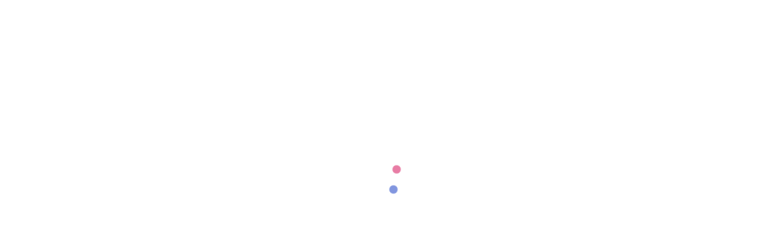

--- FILE ---
content_type: text/html; charset=utf-8
request_url: https://ubie.app/mynaportal/delete-data
body_size: 1489
content:
<!DOCTYPE html><html lang="ja"><head><meta charSet="utf-8"/><meta name="viewport" content="viewport-fit=cover,width=device-width,initial-scale=1.0,minimum-scale=1.0"/><title>症状検索エンジン「ユビー」 by Ubie</title><meta name="robots" content="noindex,follow"/><meta name="googlebot" content="noindex,follow"/><meta name="description" content="現役医師たちが開発した無料で利用できる症状検索エンジンアプリ。スマホやパソコンでAIからの質問に答えるだけで、気になる症状に関連する病気や適切な医療機関を調べることができます。新型コロナウイルス感染症にも対応。"/><link rel="alternate" hrefLang="ja-JP" href="https://ubie.app/mynaportal/delete-data"/><meta name="twitter:card" content="summary_large_image"/><meta name="twitter:site" content="@ubie_app"/><meta property="og:title" content="症状検索エンジン「ユビー」 by Ubie"/><meta property="og:description" content="現役医師たちが開発した無料で利用できる症状検索エンジンアプリ。スマホやパソコンでAIからの質問に答えるだけで、気になる症状に関連する病気や適切な医療機関を調べることができます。新型コロナウイルス感染症にも対応。"/><meta property="og:url" content="https://ubie.app/mynaportal/delete-data"/><meta property="og:type" content="website"/><meta property="og:image" content="https://ubie.app/assets/og_image_marketing.png"/><meta property="og:image:alt" content="og image"/><meta property="og:site_name" content="症状検索エンジン「ユビー」 by Ubie"/><link rel="canonical" href="https://ubie.app/mynaportal/delete-data"/><script type="application/ld+json">{"@context":"https://schema.org/","@type":"MobileApplication","name":"症状検索エンジン「ユビー」","operatingSystem":"iOS","downloadUrl":"https://apps.apple.com/jp/app/id1573213207?mt=8","applicationCategory":"HealthApplication","price":"0.00","priceCurrency":"JPY"}</script><script type="application/ld+json">{"@context":"https://schema.org/","@type":"MobileApplication","name":"症状検索エンジン「ユビー」","operatingSystem":"Android","downloadUrl":"https://play.google.com/store/apps/details?id=app.ubie","applicationCategory":"HealthApplication","price":"0.00","priceCurrency":"JPY"}</script><meta name="next-head-count" content="19"/><meta name="application-name" content="症状検索エンジン「ユビー」 by Ubie"/><meta name="apple-mobile-web-app-title" content="症状検索エンジン「ユビー」 by Ubie"/><meta name="theme-color" content="#FFFFFF"/><link rel="icon" href="/favicon.ico"/><link rel="apple-touch-icon" sizes="192x192" href="/assets/img/favicons/icon-192x192.png"/><link rel="manifest" href="/manifest.json"/><link rel="preload" as="style" href="https://fonts.ubie.app/UDShinGoPr6N/fonts.min.css?v20220126"/><style></style>
                      <link
                        rel="stylesheet"
                        href="https://fonts.ubie.app/UDShinGoPr6N/fonts.min.css?v20220126"
                        media="print"
                        onload="this.media = 'all';"
                      />
                      <style></style><link rel="preload" href="/_next/static/css/ef52ce7b653d92fa.css" as="style"/><link rel="stylesheet" href="/_next/static/css/ef52ce7b653d92fa.css" data-n-g=""/><link rel="preload" href="/_next/static/css/b63093f582647eab.css" as="style"/><link rel="stylesheet" href="/_next/static/css/b63093f582647eab.css" data-n-p=""/><noscript data-n-css=""></noscript><script defer="" nomodule="" src="/_next/static/chunks/polyfills-42372ed130431b0a.js"></script><script src="/_next/static/chunks/webpack-234682d2fa17cfeb.js" defer=""></script><script src="/_next/static/chunks/framework-e13fbfbd1a014096.js" defer=""></script><script src="/_next/static/chunks/main-1a0df7c749764cf7.js" defer=""></script><script src="/_next/static/chunks/pages/_app-643d99c79517df2f.js" defer=""></script><script src="/_next/static/chunks/11349-734c3123e3b14d55.js" defer=""></script><script src="/_next/static/chunks/3416-88af32eae23484ec.js" defer=""></script><script src="/_next/static/chunks/pages/mynaportal/delete-data-6b2dff0267dfaadb.js" defer=""></script><script src="/_next/static/F4IH48g-QkcOmz8X2MPSi/_buildManifest.js" defer=""></script><script src="/_next/static/F4IH48g-QkcOmz8X2MPSi/_ssgManifest.js" defer=""></script></head><body><div id="__next"><div class="MedicoRoot_layoutDefault__R1JZR" id="appRoot"><main tabindex="-1"><div class="FullScreenLoading_fullScreen__QXhqp"><div><p class="visually-hidden">読み込み中</p><div class="Loading_loader__wJFjV"><div class="CircularProgress_circular__YIWjb"></div></div></div></div></main></div></div><script id="__NEXT_DATA__" type="application/json">{"props":{"pageProps":{}},"page":"/mynaportal/delete-data","query":{},"buildId":"F4IH48g-QkcOmz8X2MPSi","nextExport":true,"autoExport":true,"isFallback":false,"scriptLoader":[]}</script></body></html>

--- FILE ---
content_type: text/css; charset=UTF-8
request_url: https://ubie.app/_next/static/css/b63093f582647eab.css
body_size: 1830
content:
.Header_header__6m8dW{position:-webkit-sticky;position:sticky;top:env(safe-area-inset-top);z-index:var(--z-index-header);display:flex;align-items:center;justify-content:space-between;width:100%;height:var(--header-height);padding:var(--size-spacing-xxs) var(--size-spacing-sm);background-color:var(--color-background-white);transition:box-shadow .2s ease-out}.Header_peeloff__4TCs6{position:relative;top:inherit}.Header_intersection__R1mRI{position:absolute;top:calc(env(safe-area-inset-top) * -1);right:0;left:0;z-index:-1;pointer-events:none;visibility:hidden}.Header_headerRenderRightArea__nL8gd{display:flex;flex:1 1 auto;justify-content:flex-end}.HeaderLogo_wrapper__8_Yo7{line-height:0}.BackButton_BackButton__dJ5dz{display:flex;width:-moz-fit-content;width:fit-content;height:42px;padding:var(--size-spacing-xs) var(--size-spacing-xxs);color:var(--color-ubie-blue-600);cursor:pointer;background:none;border:none}.BackButton_hidden__XxL2_{visibility:hidden}.BackButton_icon__UCT3a{align-self:center;width:-moz-fit-content;width:fit-content;height:-moz-fit-content;height:fit-content;margin-right:-.2em;margin-left:-.3em}.BackButton_icon__UCT3a>svg{font-size:1.125em;vertical-align:-.175em}.BackButton_text__fv82r{align-self:center;height:-moz-fit-content;height:fit-content;margin-left:var(--size-spacing-xs);font-size:var(--text-body-md-size);font-style:normal;font-weight:400;line-height:1;letter-spacing:.25px;white-space:nowrap}.Flex_flex__6_rVn{display:flex;flex-flow:var(--flex-direction) var(--flex-wrap);gap:var(--gap);align-items:var(--align-items);justify-content:var(--justify-content);width:var(--width);min-width:var(--min-width);max-width:var(--max-width);padding:var(--padding-top) var(--padding-right) var(--padding-bottom) var(--padding-left);margin:var(--margin-top) var(--margin-right) var(--margin-bottom) var(--margin-left)}.Flex_flex__6_rVn.Flex_heightFull__FUm3Y{height:100%}.Flex_flex__6_rVn.Flex_widthFull__n3tGr{width:100%}.Flex_flex__6_rVn.Flex_inline___AVS0{display:inline-flex}.Text_text__84dTy{font-size:var(--font-size);font-weight:400;-webkit-hyphens:auto;hyphens:auto;line-height:var(--leading);color:var(--text-color);overflow-wrap:anywhere}:where(.Text_text__84dTy){margin-top:0;margin-bottom:0}a.Text_text__84dTy{text-decoration:underline}@media (hover:hover){a.Text_text__84dTy:hover{text-decoration:none}}a.Text_text__84dTy:focus-visible{text-decoration:none}a.Text_text__84dTy:active{text-decoration:underline}button.Text_text__84dTy{padding:0;background-color:initial;border:none}button.Text_text__84dTy.Text_link__uKFEc:focus-visible{color:var(--color-blue-900)}@media (hover:hover){button.Text_text__84dTy.Text_link__uKFEc:hover{color:var(--color-blue-900)}button.Text_text__84dTy.Text_link__uKFEc:active{color:var(--color-text-link)}}.Text_bold__jA7pG{font-weight:700}.Text_body__M9mxk.Text_xs__4Kn_n{--font-size:var(--text-body-xs-size)}.Text_body__M9mxk.Text_sm__mlbBP{--font-size:var(--text-body-sm-size)}.Text_body__M9mxk.Text_md__Gw8Tl{--font-size:var(--text-body-md-size)}.Text_body__M9mxk.Text_lg__5177B{--font-size:var(--text-body-lg-size)}.Text_heading__kp1uy.Text_xxs__qI1le{--font-size:var(--text-heading-xxs-size)}.Text_heading__kp1uy.Text_xs__4Kn_n{--font-size:var(--text-heading-xs-size)}.Text_heading__kp1uy.Text_sm__mlbBP{--font-size:var(--text-heading-sm-size)}.Text_heading__kp1uy.Text_md__Gw8Tl{--font-size:var(--text-heading-md-size)}.Text_heading__kp1uy.Text_lg__5177B{--font-size:var(--text-heading-lg-size)}.Text_heading__kp1uy.Text_xl__qfxBC{--font-size:var(--text-heading-xl-size)}.Text_button__B7Cn_.Text_sm__mlbBP{--font-size:var(--text-button-sm-size)}.Text_button__B7Cn_.Text_md__Gw8Tl{--font-size:var(--text-button-md-size)}.Text_button__B7Cn_.Text_lg__5177B{--font-size:var(--text-button-lg-size)}.Text_tag__EX1n0.Text_md__Gw8Tl{--font-size:var(--text-tag-md-size)}.Text_tag__EX1n0.Text_lg__5177B{--font-size:var(--text-tag-lg-size)}.Text_default__ckfdM{--leading:var(--text-body-md-line)}.Text_default__ckfdM.Text_heading__kp1uy.Text_sm__mlbBP,.Text_default__ckfdM.Text_heading__kp1uy.Text_xs__4Kn_n{--leading:var(--text-heading-sm-line)}.Text_default__ckfdM.Text_heading__kp1uy.Text_lg__5177B,.Text_default__ckfdM.Text_heading__kp1uy.Text_md__Gw8Tl,.Text_default__ckfdM.Text_heading__kp1uy.Text_xl__qfxBC{--leading:var(--text-heading-md-line)}.Text_button__B7Cn_.Text_default__ckfdM{--leading:var(--text-button-md-line)}.Text_tag__EX1n0.Text_default__ckfdM{--leading:var(--text-tag-md-line)}.Text_narrow__Bya7g{--leading:var(--text-body-md-narrow-line)}.Text_wide__zGPFW{--leading:var(--text-body-md-wide-line)}.Text_wide__zGPFW.Text_heading__kp1uy{--leading:var(--text-heading-md-wide-line)}.Text_left__tg3lf{text-align:left}.Text_center__XnN_F{text-align:center}.Text_right__RLyMB{text-align:right}.Text_nowrap__3yhgP{white-space:nowrap}.PageTitle_title__bF6cj{font-size:var(--text-heading-md-size);font-weight:700;line-height:var(--text-heading-md-line);color:var(--color-text-main);letter-spacing:.25px}.HeaderRightButtons_buttons__gWbE0{display:flex}.HeaderRightButtons_buttons__gWbE0>*+*{margin-left:var(--size-spacing-xxs)}.style_normalOverlay__TkLaG{background:#00000080}.style_darkerOverlay__gV7Pq{background:#000c}.Modal_modal__7XinN{z-index:var(--z-index-modal);overflow-y:auto}.Modal_modal__7XinN,.Modal_overlay__mBDzu{position:fixed;inset:0}.Modal_modalContainer__xH7S0{display:flex;align-items:center;justify-content:center;min-height:100vh}.Modal_modalBody__nNsdJ{position:relative;width:90%;max-width:450px;max-height:90vh;padding:var(--size-spacing-lg);margin:0 auto;overflow-y:auto;background:var(--color-background-white);border-radius:var(--radius-lg)}.Modal_fixedHeight__uHMF9{height:90vh}.Modal_fullscreen__tt4g8{width:100vh;max-width:100vh;height:100vh;max-height:100vh;padding:env(safe-area-inset-top) var(--size-spacing-lg) env(safe-area-inset-bottom) var(--size-spacing-lg);margin:0;overflow-y:hidden;border-radius:0}.Modal_header__KkRWf{padding:var(--size-spacing-xs) var(--size-spacing-lg) var(--size-spacing-lg);font-size:var(--text-heading-xs-size);font-weight:700;line-height:var(--text-heading-xs-line);color:var(--color-text-main);text-align:center;white-space:pre-wrap}.Modal_closeIcon__YeKfr{position:absolute;top:16px;right:16px;padding:0;font-size:24px;color:var(--color-ubie-blue-600);background:var(--color-background-white);border:none}.SignUpQaResultLeavingModal_container__kT5XJ{display:flex;flex-direction:column;align-items:center}.SignUpQaResultLeavingModal_title__sm9yY{font-size:16px;font-weight:700}.SignUpQaResultLeavingModal_description__8_QkG{margin:18px 0;font-size:14px}.SignUpQaResultLeavingModal_description__8_QkG>p{margin:6px 0}.SignUpQaResultLeavingModal_backHome__Y_UWL{margin:var(--size-spacing-sm) 0 var(--size-spacing-xxs);font-size:14px;font-weight:700}.Box_box__JPvw_{box-sizing:border-box;display:block;width:var(--width);min-width:var(--min-width);max-width:var(--max-width);padding:var(--padding-top) var(--padding-right) var(--padding-bottom) var(--padding-left);margin:var(--margin-top) var(--margin-right) var(--margin-bottom) var(--margin-left);font-size:var(--text-size);font-weight:var(--text-bold);-webkit-hyphens:auto;hyphens:auto;line-height:var(--text-leading);color:var(--text-color);overflow-wrap:anywhere;background-color:var(--background-color);border:var(--border-width) solid var(--border-color);border-radius:var(--radius)}.Box_box__JPvw_.Box_textBold__Yy2yB{font-weight:700}.Box_box__JPvw_.Box_textNormal__Pj6T_{font-weight:400}.Box_box__JPvw_.Box_textCenter__A_cRf{text-align:center}.Box_box__JPvw_.Box_textLeft__IPl_R{text-align:left}.Box_box__JPvw_.Box_textRight__3x7YL{text-align:right}.Box_box__JPvw_.Box_textNoWrap__ifyYd{white-space:nowrap}.Box_box__JPvw_.Box_inline__oxKAH{display:inline-block}.MynaportalDeleteDataSection_wrapper__PIsqO{padding:var(--size-spacing-lg) var(--size-spacing-md) var(--size-spacing-xl)}.MynaportalDeleteDataSection_title__GWOuV{margin-bottom:var(--size-spacing-lg);font-size:var(--text-heading-md-size);line-height:var(--text-heading-md-line)}.MynaportalDeleteDataSection_note__2pMfm{display:flex;flex-direction:column;gap:var(--size-spacing-xxs);width:100%;padding:var(--size-spacing-md);list-style:inside;background-color:var(--color-background-black-darken);border-radius:var(--radius-md)}.MessageModal_modal__tyHPj{position:fixed;inset:0;z-index:var(--z-index-modal);overflow-y:auto}.MessageModal_overlay__emRrR{position:fixed;inset:0}.MessageModal_modalContainer__HO3d5{display:flex;align-items:center;justify-content:center;min-height:100dvh}.MessageModal_modalBody__TDWXs{position:relative;display:flex;flex-direction:column;gap:var(--size-spacing-lg);width:calc(100% - 32px);max-width:450px;max-height:90dvh;padding:var(--size-spacing-xl) var(--size-spacing-md) var(--size-spacing-lg);margin:0 auto;overflow-y:auto;background:var(--color-background-white);border-radius:var(--radius-lg)}.MessageModal_fullscreen__94bQ5{display:flex;flex-direction:column;justify-content:space-between;width:100vh;max-width:100vh;height:100vh;max-height:100vh;padding:calc(env(safe-area-inset-top) + var(--size-spacing-xl)) var(--size-spacing-lg) calc(env(safe-area-inset-bottom) + var(--size-spacing-lg)) var(--size-spacing-lg);margin:0;overflow-y:hidden;border-radius:0}.MessageModal_header__Rg229{font-size:var(--text-heading-xs-size);font-weight:700;line-height:var(--text-heading-xs-line);text-align:center;white-space:pre-wrap}.MessageModal_content__XB56_{text-align:center}.MessageModal_panelEnter__lznng{transition-timing-function:ease-out;transition-duration:.25s;transition-property:opacity}.MessageModal_panelEnterFrom__0z9K_{opacity:0}.MessageModal_panelEnterTo__tTSM8{opacity:1}.MessageModal_panelLeave__GZpqo{transition-timing-function:ease-in;transition-duration:.2s}.MessageModal_panelLeaveFrom__GjqyS{opacity:1}.MessageModal_panelLeaveTo__SHl_C{opacity:0}.Stack_stack__ws7Vn{display:flex;flex-direction:column;gap:var(--gap);width:var(--width);min-width:var(--min-width);max-width:var(--max-width);padding:var(--padding-top) var(--padding-right) var(--padding-bottom) var(--padding-left);margin:var(--margin-top) var(--margin-right) var(--margin-bottom) var(--margin-left)}

--- FILE ---
content_type: application/javascript; charset=UTF-8
request_url: https://ubie.app/_next/static/chunks/50490.68209ab8123f4d61.js
body_size: 73
content:
"use strict";(self.webpackChunk_N_E=self.webpackChunk_N_E||[]).push([[50490,64162],{50490:function(e,r,i){i.r(r),i.d(r,{initializeBrowserTracer:function(){return _}});var a=i(79303),n=i(64162);let t=null,o=[/\/ofro-api\/trace/,/\/api\/health-check/,/\/api\/ready/,/\/api\/live/,/sentry/,/www\.google-analytics\.com/,/analytics\.google\.com/,/googletagmanager\.com/,/\/yukustory/,/\/_next\//];function _(){if(!t)try{(t=new a.WebTracerProvider(n.BrowserTracerConfig.serviceName,{ignoreUrls:[...o],endpoint:"".concat(window.location.origin,"/ofro-api/trace"),samplingRate:n.BrowserTracerConfig.samplingRate,batchSpanProcessor:{maxQueueSize:n.BrowserTracerConfig.maxQueueSize,maxExportBatchSize:n.BrowserTracerConfig.maxExportBatchSize,scheduledDelayMillis:n.BrowserTracerConfig.scheduledDelayMillis,exportTimeoutMillis:n.BrowserTracerConfig.exportTimeoutMillis},documentLoadInstrumentation:{enabled:!1}})).start()}catch(e){console.error("Failed to initialize OpenTelemetry browser tracer:",e)}}},64162:function(e,r,i){i.r(r),i.d(r,{BrowserTracerConfig:function(){return n}});var a=i(69647);let n={enabled:"false"!==a.env.NEXT_PUBLIC_ENABLE_OTEL,serviceName:"ofro-app",samplingRate:(()=>{let e=Number("0.02");return Number.isNaN(e)?.02:Math.max(0,Math.min(1,e))})(),enablePrintError:!1,enablePrintTrace:!1,maxQueueSize:(()=>{let e=Number(a.env.NEXT_PUBLIC_OFRO_TRACE_MAX_QUEUE_SIZE);return Number.isFinite(e)&&e>0?e:1e3})(),maxExportBatchSize:a.env.NEXT_PUBLIC_OFRO_TRACE_MAX_EXPORT_BATCH_SIZE?(()=>{let e=Number(a.env.NEXT_PUBLIC_OFRO_TRACE_MAX_EXPORT_BATCH_SIZE);return Number.isFinite(e)&&e>0?e:300})():300,scheduledDelayMillis:a.env.NEXT_PUBLIC_OFRO_TRACE_SCHEDULED_DELAY_MILLIS?(()=>{let e=Number(a.env.NEXT_PUBLIC_OFRO_TRACE_SCHEDULED_DELAY_MILLIS);return Number.isFinite(e)&&e>=0?e:5e3})():5e3,exportTimeoutMillis:a.env.NEXT_PUBLIC_OFRO_TRACE_EXPORT_TIMEOUT_MILLIS?(()=>{let e=Number(a.env.NEXT_PUBLIC_OFRO_TRACE_EXPORT_TIMEOUT_MILLIS);return Number.isFinite(e)&&e>=0?e:3e4})():3e4}}}]);

--- FILE ---
content_type: application/javascript; charset=UTF-8
request_url: https://ubie.app/_next/static/F4IH48g-QkcOmz8X2MPSi/_buildManifest.js
body_size: 16668
content:
self.__BUILD_MANIFEST=function(s,e,c,t,a,i,n,d,o,r,u,f,p,b,l,m,h,k,g,y,j,q,_,v,w,x,I,T,z,C,S,B,F,A,D,E,L,M,N,U,P,G,H,J,K,O,Q,R,V,W,X,Y,Z,$,ss,se,sc,st,sa,si,sn,sd,so,sr,su,sf,sp,sb,sl,sm,sh,sk,sg,sy,sj,sq,s_,sv,sw,sx,sI,sT,sz,sC,sS,sB,sF,sA,sD,sE,sL,sM,sN,sU,sP,sG,sH,sJ,sK,sO,sQ,sR,sV,sW,sX,sY,sZ,s$,s4,s3,s6,s9,s2,s7,s5,s1,s0,s8,es,ee,ec,et,ea,ei,en,ed,eo,er,eu,ef,ep,eb,el,em,eh,ek,eg,ey,ej,eq,e_,ev,ew,ex,eI,eT,ez,eC,eS,eB,eF,eA,eD,eE,eL,eM,eN,eU,eP,eG,eH,eJ,eK,eO,eQ,eR,eV,eW,eX,eY,eZ,e$,e4,e3,e6,e9,e2,e7,e5,e1,e0,e8,cs,ce,cc,ct,ca){return{__rewrites:{afterFiles:[{has:void 0,source:"/ofro-api/:path*",destination:"/api/:path*"}],beforeFiles:[],fallback:[]},"/":[e,c,a,sj,"static/chunks/7525-0c793212c0eee1d0.js",t,n,b,p,l,C,S,Q,sr,s8,"static/css/57dbdd3ff2d7cfdb.css","static/chunks/pages/index-58b0c77a01b3818e.js"],"/.well-known/apple-app-site-association":["static/chunks/pages/.well-known/apple-app-site-association-c221334532f3e3c8.js"],"/.well-known/assetlinks.json":["static/chunks/pages/.well-known/assetlinks.json-752b83b33acbc078.js"],"/404":[c,a,o,d,r,es,"static/chunks/pages/404-aec3aa126991147c.js"],"/__internal__/askman-qa":[p,S,Q,"static/css/bdd7322508be9dcc.css","static/chunks/pages/__internal__/askman-qa-0444cae157e1cc1c.js"],"/__internal__/genpaku-ad-page-test":["static/css/c589ea192ecda5fe.css","static/chunks/pages/__internal__/genpaku-ad-page-test-80258075be5b63b7.js"],"/__internal__/genpaku-pharma-enlightenment-test":[e,u,g,y,sa,si,"static/css/974bc99ae34188f9.css","static/chunks/pages/__internal__/genpaku-pharma-enlightenment-test-b376053090f6ba76.js"],"/__internal__/medico-native-test":["static/chunks/pages/__internal__/medico-native-test-9ba24c8267409e3b.js"],"/_error":["static/chunks/pages/_error-07d31010ac3b4f0f.js"],"/about":[c,"static/chunks/22120-c57a0b49d1166d75.js",s,t,p,C,S,Q,sr,"static/css/5464e7dfebaa0da4.css","static/chunks/pages/about-ee9194e86658ff88.js"],"/about-ai-monshin":[e,c,a,s,t,n,"static/css/3e40be18964d5d02.css","static/chunks/pages/about-ai-monshin-e000c5c6b55bffb7.js"],"/about-result":["static/css/0267787ca18d6a4b.css","static/chunks/pages/about-result-bfaaad0190356f51.js"],"/about_datasource":[c,"static/chunks/84941-1d5b9d3886463339.js",s,t,p,C,S,Q,sr,"static/css/1314318eaf289fb1.css","static/chunks/pages/about_datasource-d76a18b8c9418044.js"],"/agreement-terms/[disclosure_id]":[u,g,"static/css/ebfc02739ee142d8.css","static/chunks/pages/agreement-terms/[disclosure_id]-bf4bbee97c3a27a3.js"],"/areas/cities/[area_id]":[e,c,a,s,t,n,"static/css/274545f63f295562.css","static/chunks/pages/areas/cities/[area_id]-3e3b94c9407972ca.js"],"/areas/prefectures":[e,c,a,s,t,n,sq,"static/chunks/pages/areas/prefectures-69b0ea2c80f21c29.js"],"/auth/d-account/campaign-lp":[e,c,F,sL,s,"static/css/e7be8f99f72a055b.css","static/chunks/pages/auth/d-account/campaign-lp-1879d1d3685a7b9f.js"],"/auth/d-account/campaign-policy":[s,R,"static/chunks/pages/auth/d-account/campaign-policy-ecfe18948c1b989f.js"],"/auth/d-account/consent":[A,s,ee,"static/chunks/pages/auth/d-account/consent-1d5ae3e04bfbbe1c.js"],"/auth/redirect":["static/chunks/pages/auth/redirect-0f7179b3531b4386.js"],"/auth/ubie":["static/chunks/pages/auth/ubie-410ae5fdefef9739.js"],"/byoki_qa":[su,e,c,a,o,E,K,t,d,r,I,ec,et,"static/chunks/pages/byoki_qa-ece49de89e436241.js"],"/byoki_qa/ai-condition-check/lp":[j,c,i,q,_,$,"static/css/f52804c9c00286d1.css","static/chunks/pages/byoki_qa/ai-condition-check/lp-db122145adf547f9.js"],"/byoki_qa/ai-condition-check/session/[id]":[j,c,i,u,g,y,q,L,s_,sv,t,_,X,$,sM,sN,ea,ei,"static/css/23144f00e074e8d4.css","static/chunks/pages/byoki_qa/ai-condition-check/session/[id]-9fdda930ac15686d.js"],"/byoki_qa/clinical-questions/symptom/[id]":[j,su,e,c,a,i,o,f,h,k,q,v,E,K,O,sf,sU,en,t,d,r,p,m,_,T,ed,eo,"static/chunks/pages/byoki_qa/clinical-questions/symptom/[id]-813d2a87c5b6d9a0.js"],"/byoki_qa/clinical-questions/[id]":[j,su,e,c,a,i,o,f,h,k,q,v,E,K,O,sf,sU,en,t,d,r,p,m,_,T,ed,eo,"static/chunks/pages/byoki_qa/clinical-questions/[id]-123ed925d17ac3f9.js"],"/byoki_qa/content-guideline":[e,c,a,o,t,d,r,m,I,"static/css/e261f47b73a06da6.css","static/chunks/pages/byoki_qa/content-guideline-a79480a8d3b6d927.js"],"/byoki_qa/departments":[e,c,a,o,t,d,r,m,I,"static/css/cccb0a8d011eef29.css","static/chunks/pages/byoki_qa/departments-d49450b50e70f5bd.js"],"/byoki_qa/departments/[id]":[e,c,a,o,t,d,r,m,I,"static/css/2c85bf6b81b65b75.css","static/chunks/pages/byoki_qa/departments/[id]-5fcd7710fd0c5b38.js"],"/byoki_qa/diseases":[su,e,c,a,o,E,K,t,d,r,I,ec,et,"static/css/476792cd2369210e.css","static/chunks/pages/byoki_qa/diseases-af2d3a8e0c2c6d7e.js"],"/byoki_qa/diseases/[id]":[e,c,a,o,f,h,k,E,K,O,sf,er,t,d,r,m,I,sP,eu,ef,"static/css/dca45ecff5bf4ba5.css","static/chunks/pages/byoki_qa/diseases/[id]-2cbbeae635ed649d.js"],"/byoki_qa/diseases/[id]/start":[d,"static/chunks/pages/byoki_qa/diseases/[id]/start-4915d0d5b173568b.js"],"/byoki_qa/feature":[e,c,a,o,t,d,r,m,I,"static/css/0011bd05bfe66fda.css","static/chunks/pages/byoki_qa/feature-45fee991c42871cf.js"],"/byoki_qa/feature/[id]":[e,c,a,o,f,h,k,O,t,d,r,m,I,sP,ep,"static/css/28fc7b365b3e3b94.css","static/chunks/pages/byoki_qa/feature/[id]-4535b1fd9f4c0f2a.js"],"/byoki_qa/feature-questions/[id]":[j,e,c,a,i,o,f,h,k,q,O,t,d,r,p,m,_,I,$,eb,ep,"static/css/55aa08fc9f615dc0.css","static/chunks/pages/byoki_qa/feature-questions/[id]-84dd6ea3a948b8e1.js"],"/byoki_qa/help":[e,c,a,o,d,r,"static/css/478104105183d9ec.css","static/chunks/pages/byoki_qa/help-2e3be7049dd93c96.js"],"/byoki_qa/lp/doctor-consulting":[e,c,a,i,o,E,K,ss,"static/css/7e4511a6f9bf46aa.css",d,r,se,"static/css/22423ca80880a6f3.css","static/chunks/pages/byoki_qa/lp/doctor-consulting-7a7909784882b2d8.js"],"/byoki_qa/lp/feature/acne":[e,c,a,o,f,h,k,O,t,d,r,sG,sH,el,"static/css/342ec98b84094606.css","static/chunks/pages/byoki_qa/lp/feature/acne-eae7243d7d490b23.js"],"/byoki_qa/lp/feature/dementia":[e,c,a,o,f,h,k,O,t,d,r,sG,sH,"static/css/d82fb9a509f7e3b1.css","static/chunks/pages/byoki_qa/lp/feature/dementia-b801029f970a0a15.js"],"/byoki_qa/lp/feature/hay-fever":[e,c,a,o,f,h,k,O,t,d,r,sG,sH,el,"static/css/4ecd7a1a427d3f2b.css","static/chunks/pages/byoki_qa/lp/feature/hay-fever-134673acde332d14.js"],"/byoki_qa/lp/hcp":[e,c,a,o,"static/chunks/71586-8506cd0fa824fdee.js",d,r,"static/css/71055bcbb8c71002.css","static/chunks/pages/byoki_qa/lp/hcp-5fa1d051057acfd6.js"],"/byoki_qa/medical-terms/[id]":[e,c,a,o,t,d,r,m,I,"static/css/724251f11f78c876.css","static/chunks/pages/byoki_qa/medical-terms/[id]-10b235552c964556.js"],"/byoki_qa/medicine-clinical-questions/[id]":[j,su,e,c,a,i,o,f,h,k,q,v,O,sU,t,d,r,p,m,_,T,I,D,$,"static/css/1e14c2297605ddf5.css","static/chunks/pages/byoki_qa/medicine-clinical-questions/[id]-7c991d50472ef400.js"],"/byoki_qa/medicines":[e,c,a,o,t,d,r,m,I,"static/css/87413b2078d31e5f.css","static/chunks/pages/byoki_qa/medicines-15ae4beb646114f5.js"],"/byoki_qa/medicines/[id]":[e,c,a,o,t,d,r,m,I,"static/css/e6b966ef8227fde1.css","static/chunks/pages/byoki_qa/medicines/[id]-1072668dd9c975e7.js"],"/byoki_qa/pr/ad/preview":[c,a,o,u,g,y,F,d,r,m,em,eh,"static/chunks/pages/byoki_qa/pr/ad/preview-e24ef21364dbcf03.js"],"/byoki_qa/pr/ad/[slug]":[c,a,o,u,g,y,F,d,r,m,em,eh,"static/chunks/pages/byoki_qa/pr/ad/[slug]-b807cf09a328ee67.js"],"/byoki_qa/pr/ahp":[c,a,o,d,r,m,"static/css/2b7c82ff258acb7a.css","static/chunks/pages/byoki_qa/pr/ahp-245e38e362967b86.js"],"/byoki_qa/pr/rinderon/ad":[e,c,a,o,d,r,m,sw,"static/css/2c9172579cb574a5.css","static/chunks/pages/byoki_qa/pr/rinderon/ad-0b29959d0d0d4f52.js"],"/byoki_qa/pr/rinderon/handeczema":[e,c,a,o,t,d,r,m,sw,sJ,sK,"static/chunks/pages/byoki_qa/pr/rinderon/handeczema-164ec1495a7e5b58.js"],"/byoki_qa/pr/rinderon/rash":[e,c,a,o,t,d,r,m,sw,sJ,sK,"static/chunks/pages/byoki_qa/pr/rinderon/rash-1651c66cbfc93b7d.js"],"/byoki_qa/pr/rinderon/seborrheicdermatitis":[e,c,a,o,t,d,r,m,sw,sJ,sK,"static/chunks/pages/byoki_qa/pr/rinderon/seborrheicdermatitis-0d2b6954dfd3de8e.js"],"/byoki_qa/qa/ai-partner":[j,c,i,q,"static/chunks/61036-b45fe766ebb2deba.js",_,X,"static/css/e55830aa6d96c6b5.css","static/chunks/pages/byoki_qa/qa/ai-partner-9f04ff655ec21217.js"],"/byoki_qa/qa/confirm":[j,e,c,i,u,f,g,y,q,P,ss,sa,sp,_,X,se,sn,si,sb,sl,"static/css/64fb5d3c3c553848.css","static/chunks/pages/byoki_qa/qa/confirm-e3d1eb6040023eaf.js"],"/byoki_qa/qa/lp/[disease_content_code]":[j,c,q,d,_,"static/css/d91d16444c6a5ada.css","static/chunks/pages/byoki_qa/qa/lp/[disease_content_code]-11ead869c5bc3917.js"],"/byoki_qa/qa/plan":[j,e,c,i,u,f,g,y,q,P,ss,sa,sp,_,X,se,sn,si,sb,sl,"static/css/c4440f7724eff529.css","static/chunks/pages/byoki_qa/qa/plan-ed1ac8476f4d24a4.js"],"/byoki_qa/qa/question/[uid]":[j,e,c,i,u,f,g,y,q,P,ss,sa,sp,_,X,se,sn,si,sb,sl,"static/css/7c146e3b854c2738.css","static/chunks/pages/byoki_qa/qa/question/[uid]-37d601734f78ebd3.js"],"/byoki_qa/qa/result-with-ai-partner":[j,e,c,i,u,g,y,q,ss,sv,"static/chunks/53823-ec151f586b1fc1a7.js",t,_,$,se,sn,"static/css/0dab3c34eac0d2f4.css","static/chunks/pages/byoki_qa/qa/result-with-ai-partner-54ff25c80bcbc4d7.js"],"/byoki_qa/qa/search-query":[j,e,c,i,u,f,g,y,q,E,P,ss,sa,sp,"static/css/7e78e75deee0fcbf.css",_,X,se,sn,si,sb,sl,"static/css/dc8b21679bc2f377.css","static/chunks/pages/byoki_qa/qa/search-query-5205f0290d4fe6aa.js"],"/byoki_qa/qa/service-guidance":[j,e,c,i,u,f,g,y,q,E,P,K,ss,sa,sp,"static/css/c360d30e93d86805.css",_,X,se,sn,si,sb,sl,"static/css/1cbeb3b658738edd.css","static/chunks/pages/byoki_qa/qa/service-guidance-820583add3126662.js"],"/byoki_qa/server-sitemap-clinical-questions.xml":["static/chunks/pages/byoki_qa/server-sitemap-clinical-questions.xml-4dea686f5e20309a.js"],"/byoki_qa/server-sitemap-medicines.xml":["static/chunks/pages/byoki_qa/server-sitemap-medicines.xml-60e235ccfb493e6f.js"],"/byoki_qa/server-sitemap-user-questions.xml":["static/chunks/pages/byoki_qa/server-sitemap-user-questions.xml-5d171da61e3f6232.js"],"/byoki_qa/server-sitemap.xml":["static/chunks/pages/byoki_qa/server-sitemap.xml-dc0032f4f54c7e51.js"],"/byoki_qa/story":[e,c,a,o,d,r,m,"static/css/aa07579f88338354.css","static/chunks/pages/byoki_qa/story-f63431a4ef0203ed.js"],"/byoki_qa/supervisors":[e,c,a,o,t,d,r,m,I,"static/css/8c1e4d41d2e9a22d.css","static/chunks/pages/byoki_qa/supervisors-de68559fdc0ea511.js"],"/byoki_qa/supervisors/[id]":[e,c,a,o,t,d,r,m,I,"static/css/56e1ea2c25b4e47d.css","static/chunks/pages/byoki_qa/supervisors/[id]-f615f95245a58273.js"],"/byoki_qa/symptoms":[e,c,a,o,t,d,r,m,I,"static/css/486ca9406feeb42d.css","static/chunks/pages/byoki_qa/symptoms-19a65bd35e0a69bc.js"],"/byoki_qa/symptoms/[id]":[e,c,a,o,f,h,k,E,K,O,sf,er,t,d,r,m,I,sP,eu,ef,"static/css/d48d9b7139fc7933.css","static/chunks/pages/byoki_qa/symptoms/[id]-f523ed6a5f8e21db.js"],"/byoki_qa/user-questions":[e,c,a,o,F,"static/chunks/21570-bab47082d8538ba2.js",t,d,r,m,I,"static/css/6e6a935cb54be22f.css","static/chunks/pages/byoki_qa/user-questions-eed2cff1420b60ac.js"],"/byoki_qa/user-questions/[id]":[j,e,c,a,i,o,q,t,d,r,p,m,_,I,$,eb,"static/css/cf98f0ce03c9c227.css","static/chunks/pages/byoki_qa/user-questions/[id]-92835cb47e8e6dc9.js"],"/campaign/pulmonary-fibrosis":[u,g,y,"static/chunks/48371-ac547651a228aa37.js",s,"static/css/c46eb03f727ce9cf.css","static/chunks/pages/campaign/pulmonary-fibrosis-1dfe017288313a38.js"],"/coming-soon/[id]":[e,s,ek,"static/css/3bc2d5d38df90ce0.css","static/chunks/pages/coming-soon/[id]-8446732330af0407.js"],"/coming-soon/[id]/registered":[e,s,ek,"static/css/820ada448c1114b0.css","static/chunks/pages/coming-soon/[id]/registered-96198fcdf4346594.js"],"/company":[s,"static/css/dbb3578d681dcf06.css","static/chunks/pages/company-e24467fcc0c7e66b.js"],"/country-and-language-selector":[e,c,a,s,t,n,"static/css/a47d46aca8ee58f7.css","static/chunks/pages/country-and-language-selector-4033f4d6a3b070b3.js"],"/cure_log":[s,"static/css/5f88d0ded650b4bb.css","static/chunks/pages/cure_log-51e3aa902af2b629.js"],"/cure_log/[disease_id]":[e,eg,s,"static/css/9ae4ea1ccb42f32a.css","static/chunks/pages/cure_log/[disease_id]-782ed4a03e7b6468.js"],"/daiichilifelink":["static/chunks/pages/daiichilifelink-72ce03613f0f80d0.js"],"/dedicated-inquiry/[page]":[e,c,a,s,t,n,"static/css/523d765b895a0429.css","static/chunks/pages/dedicated-inquiry/[page]-552ae4d207ea3795.js"],"/delete-account":[s,"static/css/74137554e661458f.css","static/chunks/pages/delete-account-658daf1559321835.js"],"/delete-account/done":[s,"static/css/4a3234dbb2a354f1.css","static/chunks/pages/delete-account/done-fb76a538df10f598.js"],"/disclaimer":[c,s,t,"static/css/4a291df182c149ce.css","static/chunks/pages/disclaimer-9143140e4b0b6285.js"],"/diseases/[id]":[e,c,a,u,g,s,t,n,sO,"static/css/277098fd24d2a686.css","static/chunks/pages/diseases/[id]-2a99ac4e05b23276.js"],"/doctor/[doctor_id]":[e,c,a,s,t,n,"static/css/9e8c26797cffa0bf.css","static/chunks/pages/doctor/[doctor_id]-b9464bb2a160e7bc.js"],"/doctor/[doctor_id]/lp/[lp_type]":[e,c,a,s,t,n,"static/css/d09f7340d12a817f.css","static/chunks/pages/doctor/[doctor_id]/lp/[lp_type]-f618968536df558b.js"],"/doctor-consulting":[i,M,s,b,l,"static/css/0426d1c3814d8efe.css","static/chunks/pages/doctor-consulting-9a4f2ecbcca6e80d.js"],"/doctor-consulting/about-service":[c,i,E,M,K,ey,s,b,l,ej,"static/css/9b8e06787ad11ffd.css","static/chunks/pages/doctor-consulting/about-service-383a8763b46815d5.js"],"/doctor-consulting/complete":[e,i,M,s,b,l,R,"static/chunks/pages/doctor-consulting/complete-68e4b93a6c983369.js"],"/doctor-consulting/confirm":[i,M,P,sx,s,b,l,"static/css/ee1b328ec94bd660.css","static/chunks/pages/doctor-consulting/confirm-4b7c229892d1a64c.js"],"/doctor-consulting/edit-message":[i,f,h,k,M,P,s,b,l,"static/css/bb700130a7c752d3.css","static/chunks/pages/doctor-consulting/edit-message-de16c7ac3764a0b1.js"],"/doctor-consulting/for-employee-benefits":[i,M,s,b,l,"static/css/6868abde862175fa.css","static/chunks/pages/doctor-consulting/for-employee-benefits-0768999949146e85.js"],"/doctor-consulting/for-employee-benefits/about-service":[c,i,E,M,K,ey,s,b,ej,"static/css/cd312a4c8e638631.css","static/chunks/pages/doctor-consulting/for-employee-benefits/about-service-52b23acd19665e8a.js"],"/doctor-consulting/for-employee-benefits/complete":[s,b,l,R,"static/chunks/pages/doctor-consulting/for-employee-benefits/complete-11a105828c99b401.js"],"/doctor-consulting/for-employee-benefits/confirm":[i,M,P,s,b,l,"static/css/6291c3f74f67a0fa.css","static/chunks/pages/doctor-consulting/for-employee-benefits/confirm-9ce3fa1cd66be68e.js"],"/doctor-consulting/for-employee-benefits/main-issues":[i,M,s,b,l,"static/css/8a9ae03908ede38e.css","static/chunks/pages/doctor-consulting/for-employee-benefits/main-issues-0a73f4ec3c81f84e.js"],"/doctor-consulting/for-employee-benefits/message-form":[i,M,P,s,b,l,"static/css/084381fa7d37ea85.css","static/chunks/pages/doctor-consulting/for-employee-benefits/message-form-2c08b8476b315ac0.js"],"/doctor-consulting/for-employee-benefits/result-confirm":[c,i,M,s,b,l,"static/css/03bbbde829ae52d6.css","static/chunks/pages/doctor-consulting/for-employee-benefits/result-confirm-d6e95099e4d47ce8.js"],"/doctor-consulting/hospital-visit-plans":[s,b,l,"static/css/08b70bce2327828d.css","static/chunks/pages/doctor-consulting/hospital-visit-plans-55e0e67994bd7275.js"],"/doctor-consulting/hospital-visit-status":[s,b,l,"static/css/24d496f79b117eb9.css","static/chunks/pages/doctor-consulting/hospital-visit-status-27c35c40289803d5.js"],"/doctor-consulting/message-form":[c,i,M,P,s,b,l,eq,"static/css/90293a98edbaa2dd.css","static/chunks/pages/doctor-consulting/message-form-ecaaaec220e915d3.js"],"/doctor-consulting/other-topics":[s,b,l,e_,"static/chunks/pages/doctor-consulting/other-topics-c859a4a2906e07d9.js"],"/doctor-consulting/paypay-redirect":["static/chunks/pages/doctor-consulting/paypay-redirect-0bb8c2a78a2f9d4b.js"],"/doctor-consulting/premium-option":[c,i,M,s,b,l,"static/css/16d3869deb9d0b60.css","static/chunks/pages/doctor-consulting/premium-option-e3d49a42d6416790.js"],"/doctor-consulting/result-confirm":[i,M,s,b,l,eq,"static/css/6e8df5118eb0ff95.css","static/chunks/pages/doctor-consulting/result-confirm-08762cb8588c3845.js"],"/doctor-consulting/terms-of-sale":[s,"static/css/ed7d9b04d2eeff1a.css","static/chunks/pages/doctor-consulting/terms-of-sale-3968f115142da1f1.js"],"/doctor-consulting/visited-department":[s,b,l,e_,"static/chunks/pages/doctor-consulting/visited-department-cdae89a2f5539161.js"],"/for-same-origin-app/create-anonymous":["static/chunks/pages/for-same-origin-app/create-anonymous-b10b595e7c59fb6f.js"],"/from_external_service":[p,"static/chunks/pages/from_external_service-252da60fbc98a1e6.js"],"/future-letter":[c,"static/css/1233156229088dcb.css","static/chunks/pages/future-letter-cd937dcbeb9d69a7.js"],"/future-letter/image-upload":[c,"static/chunks/45016-c95b83a018216f0b.js","static/css/f694aaf92c02f881.css","static/chunks/pages/future-letter/image-upload-5cdabbe441bc9b1b.js"],"/future-letter/message":[c,"static/css/71259d713a54101d.css","static/chunks/pages/future-letter/message-03fad60686406b30.js"],"/future-letter/opening":[c,u,ev,"static/css/7032519cf9ede2e4.css","static/chunks/pages/future-letter/opening-fb7de941e52cf783.js"],"/future-letter/opening-2":[c,u,ev,"static/css/0bbebe90826e7cdb.css","static/chunks/pages/future-letter/opening-2-cda85a409da1e75d.js"],"/future-letter/processing":[j,c,q,_,"static/css/8b07b94912feaec4.css","static/chunks/pages/future-letter/processing-03f234cef5eff1c1.js"],"/how-ubie-works":[s,"static/css/d1aa72e8a0b86c63.css","static/chunks/pages/how-ubie-works-13adcca5fb814733.js"],"/institutions":[e,c,a,E,G,sI,sQ,"static/chunks/75951-bf5fe0dc1f12bf7c.js",s,t,n,p,B,V,sc,sm,sT,"static/css/450ce257b5766452.css","static/chunks/pages/institutions-9fb213e470d00373.js"],"/institutions/hp-partner":[j,c,i,u,g,y,q,s_,sv,_,sM,sN,"static/css/8e4a6f53e4dc1000.css","static/chunks/pages/institutions/hp-partner-d4905584ab4e427e.js"],"/institutions/reservation-optout":[e,c,a,s,t,n,"static/css/3fc5b718aa64edaa.css","static/chunks/pages/institutions/reservation-optout-b2515bc8a484195d.js"],"/institutions/sent-inquiry":[e,u,y,t,B,sc,ew,"static/css/2230f23cad1073bf.css","static/chunks/pages/institutions/sent-inquiry-b754fe2f9429c26c.js"],"/institutions/[id]":[e,c,a,E,G,sI,sQ,"static/chunks/14281-e53671e102b45f0b.js",s,t,n,p,sc,sm,sT,ex,eI,"static/css/283000f0e0487599.css","static/chunks/pages/institutions/[id]-c8aa3a48ba2cea76.js"],"/institutions/[id]/dedicated-inquiry":[e,c,a,sI,"static/chunks/95042-97b8e01d350c4a8f.js",t,n,p,C,ex,eI,"static/css/0fa4ddc22d747683.css","static/chunks/pages/institutions/[id]/dedicated-inquiry-2d7c2b398887ce38.js"],"/institutions/[id]/privacy-policy":[G,s,B,sc,sT,eT,"static/css/c3bde56c33c085c0.css","static/chunks/pages/institutions/[id]/privacy-policy-cf4d61902c22faa7.js"],"/institutions/[id]/send-inquiry":[G,ez,s,B,sc,sT,eT,"static/css/0617eb2e78a73598.css","static/chunks/pages/institutions/[id]/send-inquiry-fbb505e89e629b36.js"],"/institutions/[id]/visiting-guide":[e,u,y,s,t,B,ew,"static/css/b366c3d5c7c23168.css","static/chunks/pages/institutions/[id]/visiting-guide-c1027064653f596d.js"],"/logged-in":[e,c,A,G,sj,eC,t,p,C,S,Q,s8,"static/css/7443ea5306888860.css","static/chunks/pages/logged-in-dc8673f1a93fdcfd.js"],"/login":[e,sL,s,"static/css/4f26b8103861e80d.css","static/chunks/pages/login-8a1c8f27f3596d8a.js"],"/logout":["static/chunks/pages/logout-0c4c47b6fc0efb15.js"],"/lp/body-parts":[s,"static/css/5b7b645832b41567.css","static/chunks/pages/lp/body-parts-3c1894c4ffde3f75.js"],"/lp/clinical_departments/[id]":[e,c,a,s,t,n,p,sO,"static/css/1558f9e87a5e4c0a.css","static/chunks/pages/lp/clinical_departments/[id]-c4ff2446b53fdfbc.js"],"/lp/covid19":[e,c,a,u,y,sd,eS,s,t,n,p,C,S,Q,sr,eB,"static/css/13c621d67e582caf.css","static/chunks/pages/lp/covid19-4f25444657010b3c.js"],"/lp/disease":[e,c,a,s,t,n,"static/css/0a22aaeb1f7ca69d.css","static/chunks/pages/lp/disease-2cfe66fe75b710af.js"],"/lp/docomo/symptom_check":[e,c,sj,t,p,C,S,Q,eF,eA,"static/chunks/pages/lp/docomo/symptom_check-8971591cd1acb857.js"],"/lp/electronicprescription-medicalInstitutions":[e,s,"static/css/4eafccd0e01cbb0b.css","static/chunks/pages/lp/electronicprescription-medicalInstitutions-08c3a8085f6aa565.js"],"/lp/hospital":[e,c,a,"static/chunks/99369-10582fc768f80f19.js",s,t,n,p,C,S,Q,sr,"static/css/7a2fc5d6700e6f0d.css","static/chunks/pages/lp/hospital-1e7db0db34496a45.js"],"/lp/mynumbercard-medicalInstitutions":[e,s,"static/css/24e6b3e0a1a08f4d.css","static/chunks/pages/lp/mynumbercard-medicalInstitutions-b00e3eb46b96d906.js"],"/lp/nfc/fujiyakuhin":[c,"static/css/80f72d20e6713724.css","static/chunks/pages/lp/nfc/fujiyakuhin-636cf2fca37dedc1.js"],"/lp/nfc/symptom_check":[e,c,sj,t,p,C,S,Q,eF,eA,"static/chunks/pages/lp/nfc/symptom_check-8cff27a48f0c1673.js"],"/lp/nfc/telemedicine":[e,c,w,t,x,z,U,eD,"static/css/34781d5c4d4d753f.css","static/chunks/pages/lp/nfc/telemedicine-d410ebd5e02c3ba5.js"],"/lp/search/[lp_id]":[e,c,a,u,g,y,sd,eS,s,t,n,p,st,sO,eB,"static/css/def82bcaf09d7e14.css","static/chunks/pages/lp/search/[lp_id]-a7c1bc8fe2c7111d.js"],"/lp/special/heatstroke-d278":[e,c,a,sd,s,t,n,p,"static/css/76b80e38edf6411b.css","static/chunks/pages/lp/special/heatstroke-d278-f8b77ba6569ef3ed.js"],"/lp/special/kenko810":[e,c,a,s,t,n,"static/css/b77bfb83a008b114.css","static/chunks/pages/lp/special/kenko810-da02e33083318410.js"],"/lp/symptom":[e,c,a,s,t,n,"static/css/57a8d3da8ed5ea17.css","static/chunks/pages/lp/symptom-95bf1fde513dde2c.js"],"/lp/symptom/clinical_department/[clinical_department]":[e,c,a,s,t,n,"static/css/9adaa7989a6c14ef.css","static/chunks/pages/lp/symptom/clinical_department/[clinical_department]-573e1ee2213c48a8.js"],"/lp/symptom/[body_part]":[e,c,a,s,t,n,"static/css/1a71e5a3a6ab6999.css","static/chunks/pages/lp/symptom/[body_part]-baf5a6860ae0a140.js"],"/lp/treatment-guides":[e,c,a,s,t,n,"static/css/873f7e495b033e55.css","static/chunks/pages/lp/treatment-guides-06d8cf9adfbcb382.js"],"/lp/treatment-guides/[treatment_guide_id]":[s,"static/css/9db558c673047c5b.css","static/chunks/pages/lp/treatment-guides/[treatment_guide_id]-d14e699166cb8a92.js"],"/lp/treatment-guides/[treatment_guide_id]/start":["static/chunks/pages/lp/treatment-guides/[treatment_guide_id]/start-076f6dce8fcc6765.js"],"/lp/ubie-ai-partner":[j,e,c,q,_,"static/css/e9c4709538daea6d.css","static/chunks/pages/lp/ubie-ai-partner-1d95c3f6176fde90.js"],"/lpad/menopausal-disorder":[e,c,a,u,g,y,"static/chunks/18322-a1eeab03d4590f8c.js",s,t,n,p,"static/css/bc9cdc14fd36ee64.css","static/chunks/pages/lpad/menopausal-disorder-2d2186fe4eab6242.js"],"/medical-history":[c,t,sz,"static/css/4aa594c22429afc0.css","static/chunks/pages/medical-history-549360da1383f2d2.js"],"/medical-history/allergy":[c,i,L,s,t,"static/css/000f7ea2f75a7feb.css","static/chunks/pages/medical-history/allergy-fa1d173389af7bec.js"],"/medical-history/allergy/register/food":[i,L,s,eE,eL,"static/chunks/pages/medical-history/allergy/register/food-6409e92a5facaf70.js"],"/medical-history/allergy/register/other":[i,L,s,eE,eL,"static/chunks/pages/medical-history/allergy/register/other-c16115ddc61f37ed.js"],"/medical-history/diagnosis":[c,A,L,sf,t,sz,"static/css/2eb3b54f52954c8b.css","static/chunks/pages/medical-history/diagnosis-54fb972c03432aba.js"],"/medical-history/diagnosis/new":[e,L,"static/chunks/72437-956e9239ba286a9b.js",s,B,V,sR,sV,"static/css/bd2d402e6f9b5b08.css","static/chunks/pages/medical-history/diagnosis/new-2f130d53cd41fd0f.js"],"/medical-history/diagnosis/[id]":[A,L,s,"static/css/5ea526077e0f76a9.css","static/chunks/pages/medical-history/diagnosis/[id]-7a3154161d2bff4a.js"],"/medical-history/diagnosis/[id]/edit":[e,A,L,"static/chunks/62305-e79ac025de1aa20c.js",s,"static/css/178bc14265fe3b2d.css","static/chunks/pages/medical-history/diagnosis/[id]/edit-7dfdfa8eadcc3124.js"],"/medical-history/dispensing":[e,c,i,f,h,k,"static/chunks/35023-ccc870bee9386f2f.js",t,"static/css/023b2e3978513210.css","static/chunks/pages/medical-history/dispensing-ac990aa8ce4efce5.js"],"/medical-history/dispensing/[id]":[L,s,"static/css/2b1a3667d3b45882.css","static/chunks/pages/medical-history/dispensing/[id]-d31522a14f48b25c.js"],"/medical-history/encounter":[c,A,L,t,sz,"static/css/f54618319ad89804.css","static/chunks/pages/medical-history/encounter-9e55cbb3a6d261dc.js"],"/medical-history/encounter/new":[e,L,"static/chunks/97183-a311298fcbb4fb14.js",s,B,V,sR,sV,"static/css/6a33818f974eaef4.css","static/chunks/pages/medical-history/encounter/new-777dbb4da3b5691e.js"],"/medical-history/encounter/[id]":[A,L,s,"static/css/4c6bbebff54d3408.css","static/chunks/pages/medical-history/encounter/[id]-367acfaf6bf762e3.js"],"/medical-history/encounter/[id]/edit":[e,A,L,"static/chunks/3723-418a9286670df7eb.js",s,B,V,sR,sV,"static/css/3ea5b61c7380d08a.css","static/chunks/pages/medical-history/encounter/[id]/edit-bd5e10016b310127.js"],"/medical-history/medicine/[id]":[c,a,i,o,s,d,r,es,"static/css/dca79ccef709f6f2.css","static/chunks/pages/medical-history/medicine/[id]-be96a69af45f0baf.js"],"/medical-history/reminder":[i,"static/chunks/34517-58e03143ccaebcce.js",s,"static/css/15967cce97e4c000.css","static/chunks/pages/medical-history/reminder-96dadc707fd3586c.js"],"/medical-review-process":[s,"static/css/5c3485a499c18947.css","static/chunks/pages/medical-review-process-bccc493445a942d6.js"],"/medical_institution":[e,c,a,s,t,n,"static/css/4da51256ee2c8a30.css","static/chunks/pages/medical_institution-67eea925f3645d2d.js"],"/medicine":[e,c,a,s,t,n,b,l,sC,"static/css/eb9e668644392bce.css","static/chunks/pages/medicine-9fc95298a816f0da.js"],"/medicine/cart":[c,Y,s,"static/css/aad1f71bcf69bfb1.css","static/chunks/pages/medicine/cart-2d7e36b93be72585.js"],"/medicine/confirm":[A,Y,sx,s,eM,eN,"static/chunks/pages/medicine/confirm-85f2a4e08afce92c.js"],"/medicine/confirm-without-stripe":[Y,s,eM,eN,"static/chunks/pages/medicine/confirm-without-stripe-d40514cec1cf6c97.js"],"/medicine/input":[Y,sx,s,eU,"static/css/d58b23ca42127fef.css","static/chunks/pages/medicine/input-25d7815984c95a87.js"],"/medicine/input-without-stripe":[Y,"static/chunks/20444-11c0747ca1910b4c.js",s,eU,"static/css/317f45e8f1694d0d.css","static/chunks/pages/medicine/input-without-stripe-4436449918099011.js"],"/medicine/otc_drug/[id]":[e,c,a,A,"static/chunks/57181-19e1470b059c280a.js",s,t,n,"static/css/0b362f7ec8eea94c.css","static/chunks/pages/medicine/otc_drug/[id]-4925ed4eba801199.js"],"/medicine/paypay-completed":[Y,s,eP,"static/chunks/pages/medicine/paypay-completed-a01fcf513c8477fc.js"],"/medicine/paypay-payment":[A,Y,s,"static/css/f2f9f48c7ca991b8.css","static/chunks/pages/medicine/paypay-payment-b9be5f2ba63884f0.js"],"/medicine/pharmacy/shoplist":[e,c,a,s,t,n,"static/css/041c7381016b673b.css","static/chunks/pages/medicine/pharmacy/shoplist-2d5546de31cc0016.js"],"/medicine/purchase-history":[A,"static/chunks/88055-1140b4a61a5ab39b.js",s,"static/css/2603b5a5d005df45.css","static/chunks/pages/medicine/purchase-history-609e5e38efd708d3.js"],"/medicine/question/recommend_list":[c,"static/chunks/65031-04657e9a21c4c181.js",s,b,l,sC,"static/css/e9904fd3b6f3880a.css","static/chunks/pages/medicine/question/recommend_list-f8fa49744911ba68.js"],"/medicine/sorry":[e,s,ee,"static/chunks/pages/medicine/sorry-c67a12cc3976133d.js"],"/medicine/thanks":[A,Y,s,eP,"static/chunks/pages/medicine/thanks-4644f172c392361d.js"],"/messages":[s,eG,"static/css/7f69429c39b12ea9.css","static/chunks/pages/messages-24cc9ebb1bb8d0c6.js"],"/messages/[id]":[u,s,eG,"static/css/6813869e19bee97c.css","static/chunks/pages/messages/[id]-eeb8d6d6faaf2fa2.js"],"/mynaportal":[e,u,f,g,h,k,"static/chunks/59907-68ede2cc5d852e5a.js",s,eH,eJ,"static/css/53c9506ccebd55d9.css","static/chunks/pages/mynaportal-6b9bfa3a63a5301b.js"],"/mynaportal/auth/callback":["static/chunks/pages/mynaportal/auth/callback-687634b7f2085ca2.js"],"/mynaportal/delete-data":[sW,s,"static/css/b63093f582647eab.css","static/chunks/pages/mynaportal/delete-data-6b2dff0267dfaadb.js"],"/mynaportal/export":[sW,s,"static/css/c83245aec3b009d6.css","static/chunks/pages/mynaportal/export-5b4901bcbe9f4dda.js"],"/mynaportal/import":[u,f,g,h,k,sW,s,eH,eJ,"static/css/7a268ac2221a3b68.css","static/chunks/pages/mynaportal/import-4e6eda45f0b89b45.js"],"/native/migrate-webview-token":["static/chunks/pages/native/migrate-webview-token-7b06d4ab06ad9be6.js"],"/online-medical-encounter/reservation":[e,c,sX,eK,C,sS,eO,eQ,"static/chunks/pages/online-medical-encounter/reservation-bc84a4dbb69f3607.js"],"/online-medical-encounter/reservation/already-reserved":[e,"static/css/fdf7dbe5e1ecbe3d.css","static/chunks/pages/online-medical-encounter/reservation/already-reserved-eb193ef05d12cf62.js"],"/online-medical-encounter/reservation/confirm":[e,P,sY,"static/chunks/71275-a9cee15e9e7ce913.js",b,l,C,S,sZ,"static/css/e5841500f5572e5a.css","static/chunks/pages/online-medical-encounter/reservation/confirm-302a1a2bdda1d866.js"],"/online-medical-encounter/reservation/introduction":[e,c,sX,eK,C,sS,eO,eQ,"static/chunks/pages/online-medical-encounter/reservation/introduction-52f21d0ae1be9a8d.js"],"/online-medical-encounter/reservation/not-found":[e,"static/css/f87444a6e5bb73e6.css","static/chunks/pages/online-medical-encounter/reservation/not-found-abca73c03c5d91e0.js"],"/online-medical-encounter/reservation/[id]/cancel/confirm":[F,sY,b,l,sZ,"static/css/a84c40423aef5c20.css","static/chunks/pages/online-medical-encounter/reservation/[id]/cancel/confirm-a1f54efa249de7c2.js"],"/online-medical-encounter/reservation/[id]/cancel/result":["static/css/abb3e3d25519a362.css","static/chunks/pages/online-medical-encounter/reservation/[id]/cancel/result-4f3ca1667738b620.js"],"/online-medical-encounter/reservation/[id]/result":[e,F,sY,b,l,sZ,"static/css/780e290c4ddea1cc.css","static/chunks/pages/online-medical-encounter/reservation/[id]/result-7bdd378a30548434.js"],"/online-medical-encounter/video-call/[redirectionToken]/staff":["static/chunks/pages/online-medical-encounter/video-call/[redirectionToken]/staff-e63fc9f88e2b0d0e.js"],"/online-medical-encounter/video-call/[redirectionToken]/start":["static/chunks/pages/online-medical-encounter/video-call/[redirectionToken]/start-9930d7bb15d18c3d.js"],"/patient-summary":[c,i,s,"static/css/3f02358f870b6ecd.css","static/chunks/pages/patient-summary-4497beb8a327c815.js"],"/patient-summary/create":[c,u,s_,eR,s,"static/css/12e2d84d1e972bd5.css","static/chunks/pages/patient-summary/create-b9c454425b3e9a7f.js"],"/patient-summary/history/[patientSummaryId]":[c,i,u,eR,"static/css/ca047a2481546134.css","static/chunks/pages/patient-summary/history/[patientSummaryId]-70ca8d7b4d9852c2.js"],"/pcmilink/[id]":["static/chunks/pages/pcmilink/[id]-c40dfa3b2fd396e7.js"],"/pharmacy":[e,c,a,s,t,n,"static/css/d448adc133039ef5.css","static/chunks/pages/pharmacy-b59a5d3b0a781077.js"],"/pharmacy/[prefectureCode]":[e,c,a,s,t,n,"static/css/4ab173dbbea2f08f.css","static/chunks/pages/pharmacy/[prefectureCode]-9e5eca71abba225f.js"],"/pharmacy/[prefectureCode]/[cityCode]":[e,c,a,E,sI,sQ,s,t,n,"static/css/fb6228ae54e461aa.css","static/chunks/pages/pharmacy/[prefectureCode]/[cityCode]-1af6117bf415570c.js"],"/policy":[c,"static/chunks/96055-090f24d183d181b3.js",s,t,"static/css/db9cb815b4c45a3e.css","static/chunks/pages/policy-25496ca5d7055cfe.js"],"/qa/age":[e,s,"static/css/381e3264134851b8.css","static/chunks/pages/qa/age-a0cecf0e0f484a4a.js"],"/qa/age-month":[e,s,"static/css/8a1e767e46a20cbe.css","static/chunks/pages/qa/age-month-4b127fd5269b6ce9.js"],"/qa/check-d-account":[Z,eV,"static/css/fcd5259d5587a634.css","static/chunks/pages/qa/check-d-account-a24c2e7e8c434aea.js"],"/qa/confirm-signup":[Z,eV,"static/css/da4d779a86a58817.css","static/chunks/pages/qa/confirm-signup-5f7bf9235011ddcc.js"],"/qa/disclaimer":[s,R,"static/chunks/pages/qa/disclaimer-bef4746538f361d8.js"],"/qa/disease":[so,s,st,sB,"static/css/65082f7976da23a4.css","static/chunks/pages/qa/disease-9c2b283a45f1d167.js"],"/qa/disease-diagnosis-research":[e,s,"static/css/92df142f69ff3c58.css","static/chunks/pages/qa/disease-diagnosis-research-071d4a890feb1f34.js"],"/qa/doctor-consultation/complete-additional-qa":[s,b,l,R,"static/chunks/pages/qa/doctor-consultation/complete-additional-qa-20b29ca3a71a115d.js"],"/qa/done":[f,h,k,"static/chunks/40269-ec80e73d76403199.js",s,"static/css/722a8ccd2bbaf4e0.css","static/chunks/pages/qa/done-1360c5af55125e95.js"],"/qa/genpaku-revisit-survey/[uid]":[e,c,a,i,F,s$,s,t,n,B,V,sq,s4,s3,"static/css/7a8d72bb5f3e64e0.css","static/chunks/pages/qa/genpaku-revisit-survey/[uid]-5049b391617f21b7.js"],"/qa/health-profile/[id]":[e,s,"static/css/9d507b28315e2c06.css","static/chunks/pages/qa/health-profile/[id]-f661f99a3942510c.js"],"/qa/height":[e,s,"static/css/617b5081663b686e.css","static/chunks/pages/qa/height-7003f1f750493b80.js"],"/qa/mynaportal-linkage":[e,i,s,"static/css/f00abe9f25c97c8a.css","static/chunks/pages/qa/mynaportal-linkage-7144131bf97ac176.js"],"/qa/processing":[e,sh,eW,eX,eY,"static/chunks/pages/qa/processing-fa4d9453bcb0d6b3.js"],"/qa/question/main-complaint":[e,so,s,sB,eZ,e$,"static/chunks/pages/qa/question/main-complaint-70f30813598d1c71.js"],"/qa/question/main-complaint/add":[e,so,s,sB,eZ,e$,"static/chunks/pages/qa/question/main-complaint/add-9f9e4163aca68e88.js"],"/qa/question/main-complaint/confirm":[e,s,"static/css/dabde5b516c19e74.css","static/chunks/pages/qa/question/main-complaint/confirm-f5a003f910d13963.js"],"/qa/question/main-complaint/select-main":[e,s,"static/css/e93c971b9a7d2c42.css","static/chunks/pages/qa/question/main-complaint/select-main-cb8aae0dc12b1ca7.js"],"/qa/question/main-complaint/suggestion":[s,p,st,"static/css/d08cd953cdc93702.css","static/chunks/pages/qa/question/main-complaint/suggestion-704a3400f8c487ee.js"],"/qa/question/main-symptom":[e,i,so,s,Z,sk,e4,e3,"static/chunks/pages/qa/question/main-symptom-f8af91f731eb0ff1.js"],"/qa/question/main-symptom/add":[e,i,so,s,Z,sk,e4,e3,"static/chunks/pages/qa/question/main-symptom/add-96ba3a943e252e3f.js"],"/qa/question/main-symptom/confirm":[e,i,"static/chunks/17360-11f3f2503665dcc2.js",s,Z,sk,"static/css/459c78da58ff1673.css","static/chunks/pages/qa/question/main-symptom/confirm-39d3c38401ca69c4.js"],"/qa/question/main-symptom/select-main":[e,i,"static/chunks/99909-353952c071a85567.js",s,Z,sk,"static/css/96361f2e64e7342b.css","static/chunks/pages/qa/question/main-symptom/select-main-733b0106c2e2ef93.js"],"/qa/question/[uid]":[e,c,a,i,F,s$,s,t,n,B,V,Z,sc,sk,sq,s4,s3,"static/css/b0da733761e0b48e.css","static/chunks/pages/qa/question/[uid]-ae1b98e3387ce6e1.js"],"/qa/relationship":[e,s,"static/css/3bcec28b421d0eb1.css","static/chunks/pages/qa/relationship-5d6d8386d062998c.js"],"/qa/relationship-specify":[e,s,"static/css/2d57bfc5aadeae22.css","static/chunks/pages/qa/relationship-specify-e72b16a8bf24ec21.js"],"/qa/result":[j,e,c,a,i,u,f,g,h,k,y,q,v,G,sd,sg,sy,s6,e6,s,t,n,b,p,l,_,T,C,B,W,st,sm,sC,sS,sF,s9,s2,s7,e9,e2,"static/chunks/pages/qa/result-7b6486111c5f9eaa.js"],"/qa/result/dedicated-inquiry":[j,e,c,a,i,u,f,g,h,k,y,q,G,sg,sy,sh,t,n,_,B,S,V,s5,s1,e7,e5,e1,"static/chunks/pages/qa/result/dedicated-inquiry-071082b902bc5b03.js"],"/qa/revisit-survey/[uid]":[e,c,a,i,F,G,s$,s,t,n,B,V,sq,s4,s3,"static/css/84ce316c4a35efb3.css","static/chunks/pages/qa/revisit-survey/[uid]-50f330144a8457c5.js"],"/qa/select-symptom":[s,p,"static/css/9f21aba01d5a0090.css","static/chunks/pages/qa/select-symptom-b3a60f1347cd3b83.js"],"/qa/select-user":[e,s,"static/css/df16ac101e1c03a6.css","static/chunks/pages/qa/select-user-5fa1b369a885d03f.js"],"/qa/sex":[e,s,"static/css/61c02ac1dab4492d.css","static/chunks/pages/qa/sex-b8da082a29eda0f7.js"],"/qa/signup":[c,Z,"static/css/61284df0c7f0d964.css","static/chunks/pages/qa/signup-5c5deb05bf60326f.js"],"/qa/start":[p,"static/chunks/pages/qa/start-2e179dd49b1f3a6e.js"],"/qa/symptom":[so,s,st,sB,"static/css/5c762201007b722b.css","static/chunks/pages/qa/symptom-86336f7ee15480ba.js"],"/qa/symptom-checker/dedicated-inquiry-result":[j,e,c,a,i,u,f,g,h,k,y,q,G,sg,sy,sh,t,n,_,B,S,V,s5,s1,e7,e5,e1,"static/chunks/pages/qa/symptom-checker/dedicated-inquiry-result-9dfd474e9d9c0db8.js"],"/qa/symptom-checker/processing":[e,sh,eW,eX,eY,"static/chunks/pages/qa/symptom-checker/processing-d3819f1428a21ac6.js"],"/qa/symptom-checker/result":[j,e,c,a,i,u,f,g,h,k,y,q,v,G,sd,sg,sy,s6,e6,s,t,n,b,p,l,_,T,C,B,W,st,sc,sm,sC,sS,sF,s9,s2,s7,e9,e2,"static/chunks/pages/qa/symptom-checker/result-aa68550efa102b40.js"],"/qa/treatment-guide-result":[c,i,u,g,y,s6,"static/chunks/22919-5c02eb74e0c92720.js",s,"static/css/ad7d2c64bc2d8e7c.css","static/chunks/pages/qa/treatment-guide-result-0f23187e52bde5a1.js"],"/qa/treatment-guide-result/doctor-consulting":[c,s,"static/css/0d2ed5847f3f6cb6.css","static/chunks/pages/qa/treatment-guide-result/doctor-consulting-dcb711bbf47001ba.js"],"/qa/weight":[e,s,"static/css/33d5385ee7eea102.css","static/chunks/pages/qa/weight-7a353ef6b3a32b0e.js"],"/qa-ai-condition-check/session/[id]":[j,c,i,u,g,y,q,L,s_,sv,s,t,_,X,$,sM,sN,s1,ea,ei,"static/css/ebfd3731a6d8b0eb.css","static/chunks/pages/qa-ai-condition-check/session/[id]-ffdd17d7e06b265f.js"],"/redirect/contact_zendesk":["static/css/c644f0665d1b24de.css","static/chunks/pages/redirect/contact_zendesk-08519dc1c0e48d36.js"],"/redirect/direct_qa_result":[p,"static/chunks/pages/redirect/direct_qa_result-156fc878adffe8e0.js"],"/redirect/direct_qa_result_askman":[p,"static/chunks/pages/redirect/direct_qa_result_askman-02a455dd56ed7421.js"],"/redirect/forward/[forward_id]":["static/chunks/pages/redirect/forward/[forward_id]-1329542bb808237c.js"],"/redirect/native":["static/css/06edd63ef3baf722.css","static/chunks/pages/redirect/native-8d68488d4e7916ae.js"],"/redirect/notif/[id]":["static/chunks/pages/redirect/notif/[id]-cb4abdb2391ea8b7.js"],"/redirect/questionnaire/[questionnaire_key]":["static/chunks/pages/redirect/questionnaire/[questionnaire_key]-72de62adb68e041b.js"],"/result-history":[e,c,A,G,eC,"static/chunks/79096-cca9431ab4358d08.js",s,t,p,S,sz,"static/css/9632e10a6a4ec9f9.css","static/chunks/pages/result-history-05148d1eb2484bee.js"],"/result-history/[id]":[j,e,c,a,i,u,f,g,h,k,y,q,G,sd,sg,sy,s,t,n,b,p,l,_,B,S,st,sm,s9,s2,s5,"static/css/f61d155d521a2df7.css","static/chunks/pages/result-history/[id]-20ee8b1f19ec4fd4.js"],"/result-history/[id]/medical-examination-note":[e,eg,s,"static/css/6fe2f627ae2c4535.css","static/chunks/pages/result-history/[id]/medical-examination-note-ce155141abad5f8c.js"],"/server-sitemap-dedicated-inquiry.xml":["static/chunks/pages/server-sitemap-dedicated-inquiry.xml-1b8f7b9e507c8af8.js"],"/server-sitemap.xml":["static/chunks/pages/server-sitemap.xml-32a2f441a1a69097.js"],"/settings":[sh,s,sA,"static/css/4b5ceb612010d6c9.css","static/chunks/pages/settings-feb02aa493cdd769.js"],"/settings/about":[c,s,t,sA,"static/css/d307b4b4d58b8312.css","static/chunks/pages/settings/about-4e74a202609d377d.js"],"/settings/d-account-consent":[A,s,R,"static/chunks/pages/settings/d-account-consent-052eca14a9fdacfd.js"],"/settings/health-connect":[e,s,sA,"static/css/060d3f8563e27d3f.css","static/chunks/pages/settings/health-connect-22f15fbba0c87c1a.js"],"/settings/health-connect/connect-instruction":[s,s0,"static/chunks/pages/settings/health-connect/connect-instruction-3b727bfab463c7e0.js"],"/settings/health-connect/connected":[s,s0,"static/chunks/pages/settings/health-connect/connected-66715caad3c821f6.js"],"/settings/health-connect/failed":[s,"static/css/7df2dfe200c212ec.css","static/chunks/pages/settings/health-connect/failed-91cc27e235f5bd42.js"],"/settings/health-connect/revoke-instruction":[s,s0,"static/chunks/pages/settings/health-connect/revoke-instruction-cc9e203c5bb5395d.js"],"/settings/health-connect/revoked":[s,"static/css/54f706368796323d.css","static/chunks/pages/settings/health-connect/revoked-95cb639247b39bf7.js"],"/settings/mynaportal":[c,f,h,k,"static/chunks/46775-b52e64fb32eb9093.js",s,t,"static/css/a554ddf8269f9eba.css","static/chunks/pages/settings/mynaportal-a2e5499efbd9e0db.js"],"/settings/mynaportal/linkage":[f,h,k,sX,s,"static/css/651f1746df539502.css","static/chunks/pages/settings/mynaportal/linkage-e33662f3303fb9bb.js"],"/settings/notification-setting":[c,s,t,"static/css/75ba2e13f2dbdce4.css","static/chunks/pages/settings/notification-setting-e8cd9594df1939e6.js"],"/settings/personal-info":[s,t,S,"static/css/bd48f441f46223cf.css","static/chunks/pages/settings/personal-info-eb91a1103e0719be.js"],"/settings/personal-info/edit":[ez,s,S,"static/css/6dabd264e334ee57.css","static/chunks/pages/settings/personal-info/edit-325076b233148237.js"],"/settings/support":[c,s,t,sA,"static/css/efd0c0e957f36dc8.css","static/chunks/pages/settings/support-a07e73fddd367bfd.js"],"/signup":[e,c,sL,s,C,"static/css/77ae4591ac252749.css","static/chunks/pages/signup-a2674f8158dd65eb.js"],"/ssr-feature-toggle-test":["static/chunks/pages/ssr-feature-toggle-test-e239b2b5060360d7.js"],"/supervising_doctors":[e,c,"static/chunks/96638-4d02b547a83451d4.js",s,t,"static/css/6b77c5986d4b44cc.css","static/chunks/pages/supervising_doctors-a7746819e8dfcb97.js"],"/telemedicine":[e,c,w,x,z,U,eD,"static/css/de4b5ee65a31e334.css","static/chunks/pages/telemedicine-93273c6d41aee523.js"],"/telemedicine/ads/asthma":[e,c,v,w,e0,x,T,z,D,N,e8,cs,"static/chunks/pages/telemedicine/ads/asthma-19f7b593c1e51369.js"],"/telemedicine/ads/asthma/redirect":["static/chunks/pages/telemedicine/ads/asthma/redirect-267c236fca557060.js"],"/telemedicine/ads/insomnia":[e,w,x,sD,sE,"static/css/8ab1a5ee5207f261.css","static/chunks/pages/telemedicine/ads/insomnia-746144fd8884dced.js"],"/telemedicine/ads/psychiatry":[e,c,v,w,"static/chunks/10569-05f9f51f350d9d2f.js",x,T,D,N,"static/css/22af3fda61a15b7d.css","static/chunks/pages/telemedicine/ads/psychiatry-2016c5f352280b78.js"],"/telemedicine/app-obesity/appointment":[e,"static/css/92224c420b9892fc.css","static/chunks/pages/telemedicine/app-obesity/appointment-f523004547ae8495.js"],"/telemedicine/appointment":[e,i,f,h,k,v,"static/chunks/3158-e14af39daf4a4092.js",C,W,sF,s7,"static/css/084eecb6a6fb873b.css","static/chunks/pages/telemedicine/appointment-31777f8bb13ce67d.js"],"/telemedicine/appointment/already-reserved":[e,s,R,"static/chunks/pages/telemedicine/appointment/already-reserved-942ab1c86696a013.js"],"/telemedicine/appointment/error":[e,s,R,"static/chunks/pages/telemedicine/appointment/error-ff7422f30d01720a.js"],"/telemedicine/appointment/not-found":[e,s,R,"static/chunks/pages/telemedicine/appointment/not-found-76a6ee3a8fe12b49.js"],"/telemedicine/appointment/[id]/cancel/complete":[e,f,F,"static/css/92286ec597e15386.css","static/chunks/3441-3d98749cdee2d164.js",W,ce,"static/chunks/pages/telemedicine/appointment/[id]/cancel/complete-0a4e784c46fc7425.js"],"/telemedicine/appointment/[id]/cancel/confirm":[e,F,W,ce,"static/css/9a627b09813dc91f.css","static/chunks/pages/telemedicine/appointment/[id]/cancel/confirm-2e348ba959b4eb1c.js"],"/telemedicine/appointment/[id]/change-time":[e,c,f,h,k,v,F,"static/chunks/79047-849d377165c6d871.js",W,"static/css/1a775f8b231bcd71.css","static/chunks/pages/telemedicine/appointment/[id]/change-time-22e8223d72df8621.js"],"/telemedicine/appointment/[id]/change-time/complete":[e,F,W,"static/css/9b172937280bee92.css","static/chunks/pages/telemedicine/appointment/[id]/change-time/complete-0c07eac3c871f979.js"],"/telemedicine/appointment/[id]/qa/[page]":[c,f,h,k,F,P,sx,cc,W,ct,"static/css/5ee188f201d27d8c.css","static/chunks/pages/telemedicine/appointment/[id]/qa/[page]-58630668f27ab888.js"],"/telemedicine/appointment/[id]/verify":[c,F,cc,W,ct,"static/css/6f83f3a1dc909260.css","static/chunks/pages/telemedicine/appointment/[id]/verify-d7a900c715a50b1b.js"],"/telemedicine/asthma":[e,c,v,w,e0,x,T,z,D,N,e8,cs,"static/chunks/pages/telemedicine/asthma-eb500cf67876f53d.js"],"/telemedicine/asthma/redirect":["static/chunks/pages/telemedicine/asthma/redirect-d8c0e4fb88421f07.js"],"/telemedicine/dermatology":[e,c,v,w,x,T,z,D,N,U,H,J,"static/chunks/pages/telemedicine/dermatology-55adb203bd5bd51d.js"],"/telemedicine/dermatology/redirect":["static/chunks/pages/telemedicine/dermatology/redirect-61eb31b51ecffc5a.js"],"/telemedicine/dermatology/[symptom]":[e,c,v,w,x,T,z,D,N,U,H,J,"static/chunks/pages/telemedicine/dermatology/[symptom]-aed044b428ccd5d8.js"],"/telemedicine/follow-up":[e,"static/css/d80a331699963f70.css","static/chunks/pages/telemedicine/follow-up-01198d173cfca199.js"],"/telemedicine/follow-up/[token]":[e,c,i,f,h,k,"static/chunks/13330-a5c85a39b0b50ec5.js",C,sF,"static/css/83e0a26b4c059640.css","static/chunks/pages/telemedicine/follow-up/[token]-2e200ddcacc866d1.js"],"/telemedicine/gerd":[e,w,x,z,sD,sE,"static/css/7da621ffe3d94825.css","static/chunks/pages/telemedicine/gerd-f6d9f5ee5cc41935.js"],"/telemedicine/gerd/redirect":["static/chunks/pages/telemedicine/gerd/redirect-4da2d1fc70352f27.js"],"/telemedicine/hay-fever":[e,c,v,w,x,z,sD,sE,ca,"static/css/7b637dd8d7a0a040.css","static/chunks/pages/telemedicine/hay-fever-7ac657df1553b9bd.js"],"/telemedicine/hay-fever/redirect":["static/chunks/pages/telemedicine/hay-fever/redirect-2ce0c60e2b691e6e.js"],"/telemedicine/headache":[e,c,v,w,x,T,z,D,N,U,H,J,"static/chunks/pages/telemedicine/headache-7f4bcc07092b7d43.js"],"/telemedicine/headache/redirect":["static/chunks/pages/telemedicine/headache/redirect-6502d9b1a32a22b5.js"],"/telemedicine/headache/[symptom]":[e,c,v,w,x,T,z,D,N,U,H,J,"static/chunks/pages/telemedicine/headache/[symptom]-2bfc1c8c7cb24fc6.js"],"/telemedicine/high-blood-pressure/redirect":["static/chunks/pages/telemedicine/high-blood-pressure/redirect-2ee335feb336a723.js"],"/telemedicine/implementation-items":[w,s,"static/css/b92efddb414abab5.css","static/chunks/pages/telemedicine/implementation-items-025174fa34bc3506.js"],"/telemedicine/influenza":[e,c,v,w,x,z,sD,sE,ca,"static/css/0c25830a0bf00a36.css","static/chunks/pages/telemedicine/influenza-5c4f124b1ee88d1f.js"],"/telemedicine/influenza/redirect":["static/chunks/pages/telemedicine/influenza/redirect-50d33db4f4b77111.js"],"/telemedicine/lifestyle":[e,c,v,w,x,T,z,D,N,U,H,J,"static/chunks/pages/telemedicine/lifestyle-f0538c6245dfb03b.js"],"/telemedicine/lifestyle/redirect":["static/chunks/pages/telemedicine/lifestyle/redirect-d64342dbcb3685da.js"],"/telemedicine/lifestyle/[symptom]":[e,c,v,w,x,T,z,D,N,U,H,J,"static/chunks/pages/telemedicine/lifestyle/[symptom]-708db9ffc1b4136a.js"],"/telemedicine/psychiatry":[e,c,v,w,x,T,z,D,N,U,H,J,"static/chunks/pages/telemedicine/psychiatry-3b8c558b080223e3.js"],"/telemedicine/psychiatry/redirect":["static/chunks/pages/telemedicine/psychiatry/redirect-78dc5b9a28b622ab.js"],"/telemedicine/psychiatry/[symptom]":[e,c,v,w,x,T,z,D,N,U,H,J,"static/chunks/pages/telemedicine/psychiatry/[symptom]-7d9d222a5d664ac4.js"],"/telemedicine/redirect":["static/chunks/pages/telemedicine/redirect-97bff4466daccd25.js"],"/telemedicine/sleep-clinic":[e,c,v,w,x,T,z,D,N,U,H,J,"static/chunks/pages/telemedicine/sleep-clinic-624d1942c9d9901a.js"],"/telemedicine/sleep-clinic/redirect":[e,c,v,w,x,T,z,D,N,U,H,J,"static/chunks/pages/telemedicine/sleep-clinic/redirect-3fd4583941f9d30e.js"],"/telemedicine/sleep-clinic/[symptom]":[e,c,v,w,x,T,z,D,N,U,H,J,"static/chunks/pages/telemedicine/sleep-clinic/[symptom]-6e88b3b3068dac4f.js"],"/telemedicine/terms-of-sale":[w,s,"static/css/1456bc1fa79f4d61.css","static/chunks/pages/telemedicine/terms-of-sale-88422d79cf901d2c.js"],"/telemedicine/video-call/camera-mic-test":["static/css/65fccf47ef165be0.css","static/chunks/pages/telemedicine/video-call/camera-mic-test-ae7d57b904b83f1e.js"],"/telemedicine/video-call/[redirectionToken]/staff":["static/chunks/pages/telemedicine/video-call/[redirectionToken]/staff-09beb80abef8fff0.js"],"/telemedicine/video-call/[redirectionToken]/start":["static/chunks/pages/telemedicine/video-call/[redirectionToken]/start-b6ccf0d27c56fc16.js"],"/terms":[c,s,t,"static/css/d5b1d7a1a9a2cf25.css","static/chunks/pages/terms-660c57e6086a2f98.js"],"/user-voice":[s,"static/css/b4bb1cf6d7be7aea.css","static/chunks/pages/user-voice-40c0efd45c4f94e9.js"],"/wcclink/[id]":["static/chunks/pages/wcclink/[id]-61f0324b6f7714ce.js"],sortedPages:["/","/.well-known/apple-app-site-association","/.well-known/assetlinks.json","/404","/__internal__/askman-qa","/__internal__/genpaku-ad-page-test","/__internal__/genpaku-pharma-enlightenment-test","/__internal__/medico-native-test","/_app","/_error","/about","/about-ai-monshin","/about-result","/about_datasource","/agreement-terms/[disclosure_id]","/areas/cities/[area_id]","/areas/prefectures","/auth/d-account/campaign-lp","/auth/d-account/campaign-policy","/auth/d-account/consent","/auth/redirect","/auth/ubie","/byoki_qa","/byoki_qa/ai-condition-check/lp","/byoki_qa/ai-condition-check/session/[id]","/byoki_qa/clinical-questions/symptom/[id]","/byoki_qa/clinical-questions/[id]","/byoki_qa/content-guideline","/byoki_qa/departments","/byoki_qa/departments/[id]","/byoki_qa/diseases","/byoki_qa/diseases/[id]","/byoki_qa/diseases/[id]/start","/byoki_qa/feature","/byoki_qa/feature/[id]","/byoki_qa/feature-questions/[id]","/byoki_qa/help","/byoki_qa/lp/doctor-consulting","/byoki_qa/lp/feature/acne","/byoki_qa/lp/feature/dementia","/byoki_qa/lp/feature/hay-fever","/byoki_qa/lp/hcp","/byoki_qa/medical-terms/[id]","/byoki_qa/medicine-clinical-questions/[id]","/byoki_qa/medicines","/byoki_qa/medicines/[id]","/byoki_qa/pr/ad/preview","/byoki_qa/pr/ad/[slug]","/byoki_qa/pr/ahp","/byoki_qa/pr/rinderon/ad","/byoki_qa/pr/rinderon/handeczema","/byoki_qa/pr/rinderon/rash","/byoki_qa/pr/rinderon/seborrheicdermatitis","/byoki_qa/qa/ai-partner","/byoki_qa/qa/confirm","/byoki_qa/qa/lp/[disease_content_code]","/byoki_qa/qa/plan","/byoki_qa/qa/question/[uid]","/byoki_qa/qa/result-with-ai-partner","/byoki_qa/qa/search-query","/byoki_qa/qa/service-guidance","/byoki_qa/server-sitemap-clinical-questions.xml","/byoki_qa/server-sitemap-medicines.xml","/byoki_qa/server-sitemap-user-questions.xml","/byoki_qa/server-sitemap.xml","/byoki_qa/story","/byoki_qa/supervisors","/byoki_qa/supervisors/[id]","/byoki_qa/symptoms","/byoki_qa/symptoms/[id]","/byoki_qa/user-questions","/byoki_qa/user-questions/[id]","/campaign/pulmonary-fibrosis","/coming-soon/[id]","/coming-soon/[id]/registered","/company","/country-and-language-selector","/cure_log","/cure_log/[disease_id]","/daiichilifelink","/dedicated-inquiry/[page]","/delete-account","/delete-account/done","/disclaimer","/diseases/[id]","/doctor/[doctor_id]","/doctor/[doctor_id]/lp/[lp_type]","/doctor-consulting","/doctor-consulting/about-service","/doctor-consulting/complete","/doctor-consulting/confirm","/doctor-consulting/edit-message","/doctor-consulting/for-employee-benefits","/doctor-consulting/for-employee-benefits/about-service","/doctor-consulting/for-employee-benefits/complete","/doctor-consulting/for-employee-benefits/confirm","/doctor-consulting/for-employee-benefits/main-issues","/doctor-consulting/for-employee-benefits/message-form","/doctor-consulting/for-employee-benefits/result-confirm","/doctor-consulting/hospital-visit-plans","/doctor-consulting/hospital-visit-status","/doctor-consulting/message-form","/doctor-consulting/other-topics","/doctor-consulting/paypay-redirect","/doctor-consulting/premium-option","/doctor-consulting/result-confirm","/doctor-consulting/terms-of-sale","/doctor-consulting/visited-department","/for-same-origin-app/create-anonymous","/from_external_service","/future-letter","/future-letter/image-upload","/future-letter/message","/future-letter/opening","/future-letter/opening-2","/future-letter/processing","/how-ubie-works","/institutions","/institutions/hp-partner","/institutions/reservation-optout","/institutions/sent-inquiry","/institutions/[id]","/institutions/[id]/dedicated-inquiry","/institutions/[id]/privacy-policy","/institutions/[id]/send-inquiry","/institutions/[id]/visiting-guide","/logged-in","/login","/logout","/lp/body-parts","/lp/clinical_departments/[id]","/lp/covid19","/lp/disease","/lp/docomo/symptom_check","/lp/electronicprescription-medicalInstitutions","/lp/hospital","/lp/mynumbercard-medicalInstitutions","/lp/nfc/fujiyakuhin","/lp/nfc/symptom_check","/lp/nfc/telemedicine","/lp/search/[lp_id]","/lp/special/heatstroke-d278","/lp/special/kenko810","/lp/symptom","/lp/symptom/clinical_department/[clinical_department]","/lp/symptom/[body_part]","/lp/treatment-guides","/lp/treatment-guides/[treatment_guide_id]","/lp/treatment-guides/[treatment_guide_id]/start","/lp/ubie-ai-partner","/lpad/menopausal-disorder","/medical-history","/medical-history/allergy","/medical-history/allergy/register/food","/medical-history/allergy/register/other","/medical-history/diagnosis","/medical-history/diagnosis/new","/medical-history/diagnosis/[id]","/medical-history/diagnosis/[id]/edit","/medical-history/dispensing","/medical-history/dispensing/[id]","/medical-history/encounter","/medical-history/encounter/new","/medical-history/encounter/[id]","/medical-history/encounter/[id]/edit","/medical-history/medicine/[id]","/medical-history/reminder","/medical-review-process","/medical_institution","/medicine","/medicine/cart","/medicine/confirm","/medicine/confirm-without-stripe","/medicine/input","/medicine/input-without-stripe","/medicine/otc_drug/[id]","/medicine/paypay-completed","/medicine/paypay-payment","/medicine/pharmacy/shoplist","/medicine/purchase-history","/medicine/question/recommend_list","/medicine/sorry","/medicine/thanks","/messages","/messages/[id]","/mynaportal","/mynaportal/auth/callback","/mynaportal/delete-data","/mynaportal/export","/mynaportal/import","/native/migrate-webview-token","/online-medical-encounter/reservation","/online-medical-encounter/reservation/already-reserved","/online-medical-encounter/reservation/confirm","/online-medical-encounter/reservation/introduction","/online-medical-encounter/reservation/not-found","/online-medical-encounter/reservation/[id]/cancel/confirm","/online-medical-encounter/reservation/[id]/cancel/result","/online-medical-encounter/reservation/[id]/result","/online-medical-encounter/video-call/[redirectionToken]/staff","/online-medical-encounter/video-call/[redirectionToken]/start","/patient-summary","/patient-summary/create","/patient-summary/history/[patientSummaryId]","/pcmilink/[id]","/pharmacy","/pharmacy/[prefectureCode]","/pharmacy/[prefectureCode]/[cityCode]","/policy","/qa/age","/qa/age-month","/qa/check-d-account","/qa/confirm-signup","/qa/disclaimer","/qa/disease","/qa/disease-diagnosis-research","/qa/doctor-consultation/complete-additional-qa","/qa/done","/qa/genpaku-revisit-survey/[uid]","/qa/health-profile/[id]","/qa/height","/qa/mynaportal-linkage","/qa/processing","/qa/question/main-complaint","/qa/question/main-complaint/add","/qa/question/main-complaint/confirm","/qa/question/main-complaint/select-main","/qa/question/main-complaint/suggestion","/qa/question/main-symptom","/qa/question/main-symptom/add","/qa/question/main-symptom/confirm","/qa/question/main-symptom/select-main","/qa/question/[uid]","/qa/relationship","/qa/relationship-specify","/qa/result","/qa/result/dedicated-inquiry","/qa/revisit-survey/[uid]","/qa/select-symptom","/qa/select-user","/qa/sex","/qa/signup","/qa/start","/qa/symptom","/qa/symptom-checker/dedicated-inquiry-result","/qa/symptom-checker/processing","/qa/symptom-checker/result","/qa/treatment-guide-result","/qa/treatment-guide-result/doctor-consulting","/qa/weight","/qa-ai-condition-check/session/[id]","/redirect/contact_zendesk","/redirect/direct_qa_result","/redirect/direct_qa_result_askman","/redirect/forward/[forward_id]","/redirect/native","/redirect/notif/[id]","/redirect/questionnaire/[questionnaire_key]","/result-history","/result-history/[id]","/result-history/[id]/medical-examination-note","/server-sitemap-dedicated-inquiry.xml","/server-sitemap.xml","/settings","/settings/about","/settings/d-account-consent","/settings/health-connect","/settings/health-connect/connect-instruction","/settings/health-connect/connected","/settings/health-connect/failed","/settings/health-connect/revoke-instruction","/settings/health-connect/revoked","/settings/mynaportal","/settings/mynaportal/linkage","/settings/notification-setting","/settings/personal-info","/settings/personal-info/edit","/settings/support","/signup","/ssr-feature-toggle-test","/supervising_doctors","/telemedicine","/telemedicine/ads/asthma","/telemedicine/ads/asthma/redirect","/telemedicine/ads/insomnia","/telemedicine/ads/psychiatry","/telemedicine/app-obesity/appointment","/telemedicine/appointment","/telemedicine/appointment/already-reserved","/telemedicine/appointment/error","/telemedicine/appointment/not-found","/telemedicine/appointment/[id]/cancel/complete","/telemedicine/appointment/[id]/cancel/confirm","/telemedicine/appointment/[id]/change-time","/telemedicine/appointment/[id]/change-time/complete","/telemedicine/appointment/[id]/qa/[page]","/telemedicine/appointment/[id]/verify","/telemedicine/asthma","/telemedicine/asthma/redirect","/telemedicine/dermatology","/telemedicine/dermatology/redirect","/telemedicine/dermatology/[symptom]","/telemedicine/follow-up","/telemedicine/follow-up/[token]","/telemedicine/gerd","/telemedicine/gerd/redirect","/telemedicine/hay-fever","/telemedicine/hay-fever/redirect","/telemedicine/headache","/telemedicine/headache/redirect","/telemedicine/headache/[symptom]","/telemedicine/high-blood-pressure/redirect","/telemedicine/implementation-items","/telemedicine/influenza","/telemedicine/influenza/redirect","/telemedicine/lifestyle","/telemedicine/lifestyle/redirect","/telemedicine/lifestyle/[symptom]","/telemedicine/psychiatry","/telemedicine/psychiatry/redirect","/telemedicine/psychiatry/[symptom]","/telemedicine/redirect","/telemedicine/sleep-clinic","/telemedicine/sleep-clinic/redirect","/telemedicine/sleep-clinic/[symptom]","/telemedicine/terms-of-sale","/telemedicine/video-call/camera-mic-test","/telemedicine/video-call/[redirectionToken]/staff","/telemedicine/video-call/[redirectionToken]/start","/terms","/user-voice","/wcclink/[id]"]}}("static/chunks/3416-88af32eae23484ec.js","static/chunks/53786-e7c455deb6ce6ac2.js","static/chunks/83944-5e9e111bd524cfc8.js","static/chunks/38221-1c98f485cafbea89.js","static/chunks/84659-3f6fb829167fbf29.js","static/chunks/41847-aeca18258ede815b.js","static/chunks/99811-773559bf186cb263.js","static/chunks/69616-e7d1a8a886b11899.js","static/chunks/12778-da6cdeb5f8973fd8.js","static/chunks/4917-96091ec224b60939.js","static/chunks/19412-0028823e9b4689b0.js","static/chunks/60899-5af696f630c09ec8.js","static/chunks/78896-4d52196e8e1b9007.js","static/chunks/66000-6812e3e1808e0ff1.js","static/chunks/17863-e7f515b69c10e4d5.js","static/css/7720e4dd3c93e76f.css","static/chunks/52096-d8d7bfc9aaf07e3b.js","static/css/3554cf475dd075ba.css","static/chunks/92592-43f21a03f748dc15.js","static/chunks/35625-917bb449a834348d.js","static/chunks/74bffcdc-8fb5fbe8a92ccbc4.js","static/chunks/38357-b38cbd97e08496c7.js","static/chunks/19302-9cae13edc279893b.js","static/chunks/34083-1fa9f411445b7b47.js","static/chunks/44494-86222015537bb442.js","static/chunks/19739-945aa7f8dadaa71c.js","static/chunks/75455-b1bd24ada747e036.js","static/chunks/96246-5e505e3953e4ff3e.js","static/chunks/46747-360d2b77d5de62ef.js","static/chunks/97905-ee4eea61b14ac34e.js","static/chunks/97335-a36814864b04aa4c.js","static/chunks/30104-efee07db6ad1dea4.js","static/chunks/9316-303217f8ded42c95.js","static/chunks/53130-11533deb15539adf.js","static/chunks/18651-1acd7dd9eb52ab59.js","static/chunks/78042-985af123917f4530.js","static/chunks/84727-850f992122366189.js","static/chunks/86626-4540304055325cef.js","static/css/69998ab24a96ddf4.css","static/chunks/87708-676c0184aa2e5e66.js","static/chunks/26505-a556c2dcb6088d43.js","static/chunks/65055-e15c99bdab00d3db.js","static/chunks/32068-cbbecce2a278ffdf.js","static/css/2c70b822d122b4a8.css","static/chunks/39170-74c62553c6faa69e.js","static/chunks/38957-e142a25d2e0a0ca3.js","static/chunks/76202-b53327fda961396b.js","static/css/6a116768e5e6bfca.css","static/chunks/94707-5ac84d051c2c5a3a.js","static/chunks/9994-2e5337db4af938a9.js","static/chunks/64109-fe65f4501bd9a815.js","static/chunks/11016-282e064404fe00b7.js","static/chunks/70634-bed99292e2596b08.js","static/chunks/57275-249e437f2f5536e9.js","static/chunks/75147-772e1fde4b887edf.js","static/chunks/10139-14b735390ae11e80.js","static/chunks/3837-03f033b597a18304.js","static/chunks/69580-6906e2adb8509ef6.js","static/chunks/23801-26e9b64559afb369.js","static/chunks/74410-dc08afb69558b4f3.js","static/chunks/78354-e68cf85d8e400641.js","static/chunks/74298-9b8bd6ca8839dba4.js","static/chunks/621-b5f90bb98dd47a32.js","static/css/fa304a887bab5bd3.css","static/chunks/64c6dac6-3bbcc5813929e44e.js","static/chunks/60429-3db0663116659f8e.js","static/chunks/56319-fbc3cf9d5c447cd1.js","static/css/7e584b3ce7bbba1d.css","static/chunks/40308-1f73d3a5fd1662e2.js","static/chunks/15687-bb659764037a367c.js","static/chunks/63193-1dc120985741abd0.js","static/chunks/78617-e40bfd4d5913aa25.js","static/css/bb70361fcb1442cd.css","static/chunks/77237-911ece817f614738.js","static/chunks/62483-d81648f8029f9b1d.js","static/css/957096c96b74750c.css","static/chunks/14966-b4edd7815e97bab2.js","static/chunks/57117-97f35fa5ec47b5db.js","static/chunks/17742-6a51cd69674b4119.js","static/chunks/88089-3aa036ee859a410c.js","static/chunks/60684-de235f959270c8c1.js","static/chunks/5904-698da1cb032723ca.js","static/chunks/52122-16aecc6dc4351325.js","static/chunks/26935-208772aaa69e1dac.js","static/chunks/43638-03e23989388b2eaf.js","static/chunks/88609-8efff0920e6357f1.js","static/chunks/85538-5e5148d8d4918efc.js","static/chunks/8064-dfb8e4c7b1d26f3e.js","static/css/72dfc96a3051e207.css","static/chunks/93499-0ceefb4b7f789325.js","static/chunks/25689-1a3db8ba17abf03d.js","static/css/2e387f1d1dc34ffb.css","static/chunks/8341-2ad1368850ea8f9c.js","static/chunks/39994-fa09ef162276f5ea.js","static/chunks/94537-7df117e59e1724c8.js","static/css/f1cea7ccdeb1ec3c.css","static/chunks/88882-a19f1c05cfa99068.js","static/chunks/52837-2d8f00db0db3879f.js","static/css/442af72e93bc07e8.css","static/css/288cb0255026b029.css","static/css/737e4df1ec82e669.css","static/css/257979976573d7e9.css","static/chunks/65770-77f70f02ec00e087.js","static/chunks/11349-734c3123e3b14d55.js","static/chunks/10206-b219ed20a59e1fb1.js","static/chunks/11271-d435d68a9a6575ce.js","static/chunks/64862-7d1ba16d0c052b87.js","static/chunks/45076-1d91785e1d46ecd8.js","static/css/1f7087ad4fc24f2e.css","static/chunks/81363-22ef8264359e82c5.js","static/chunks/81732-a517ac7728b22f98.js","static/css/650de68c9f574a9a.css","static/chunks/84721-789b3bc561e9b961.js","static/chunks/1416-f88271649758c274.js","static/chunks/81638-da5f48b06f53b673.js","static/chunks/1591-44bd1959201920e9.js","static/css/6414fb5a7e79069f.css","static/chunks/99149-25248e8138264cfc.js","static/css/4e04a5a38403b570.css","static/css/4e368fb4eba47c18.css","static/css/6eb0843d3e109a44.css","static/chunks/6356-2153c80e7b277464.js","static/css/488f296306dc54f9.css","static/chunks/35335-699050666b89b21f.js","static/css/72fcfb451b3402b4.css","static/css/4abf292ef4c1d58c.css","static/chunks/77367-230c998346d24c64.js","static/css/0a9fa7fdc409e992.css","static/css/91e4a9df28842f24.css","static/chunks/78223-ac1997ae99ea1d03.js","static/css/bc1ceab1ad80ca1e.css","static/chunks/33989-2461d9deb15b6feb.js","static/chunks/41131-390d904804580244.js","static/chunks/24068-0a5026a0ccb15254.js","static/css/26caf19cee71dfec.css","static/chunks/95495-78d5b29bd1acd880.js","static/chunks/39422-47f6a44505779600.js","static/css/fd25c52063c24b98.css","static/chunks/28656-bd2ef9581ad0906b.js","static/chunks/75591-eec950ba85144a52.js","static/css/3338fd9e69e528fb.css","static/chunks/7721-117e03f0cc306dc2.js","static/chunks/19200-710170a75aec66d5.js","static/css/4f8ff3a0482803e0.css","static/chunks/58360-2c3aa2732139290a.js","static/chunks/63941-12f023885e3cb413.js","static/chunks/3638-9a96650690ce2790.js","static/chunks/83109-1bfcaa2da5348c3f.js","static/chunks/79731-88e474536d9b18f8.js","static/chunks/85577-0a83a61a43d0e0a1.js","static/css/2c1b7932b2c0af03.css","static/chunks/25287-4eb83454e2f63224.js","static/css/4002b1b525494906.css","static/chunks/32195-78b0e97a74a2d3f5.js","static/css/44a9c533f81df38b.css","static/chunks/56638-5f8c7e243a498179.js","static/css/dacc48225314c8e0.css","static/chunks/18782-bb29dd20239aed58.js","static/css/fd405a5aac8aff1b.css","static/chunks/87281-b8c2d0cddd7f39a5.js","static/css/ed46ee9413d456ae.css","static/chunks/9703-4397b5ef7077b292.js","static/chunks/73833-c480af857239e9a6.js","static/css/b645edc958a3a233.css","static/chunks/91647-3f1af6962853f7d8.js","static/chunks/41617-8085ecf7ef250cf7.js","static/chunks/44240-fb3fd74b2020836f.js","static/chunks/190-de89694500ef2c84.js","static/chunks/31151-3f196c5e99d58812.js","static/css/07684ae7377000a6.css","static/chunks/632-10c5d21c1571a35d.js","static/css/33e6f32c116b8524.css","static/css/f93b9a246aad5606.css","static/chunks/25155-be9904f2f71db272.js","static/chunks/68516-684f52dd6226d9a9.js","static/css/f6944e681450e46b.css","static/chunks/76081-f6fac2c411ae772b.js","static/chunks/47497-4dcccd8d973ee191.js","static/css/778cc5b5eda38263.css","static/chunks/70466-6c22018714bcaa48.js","static/chunks/93441-dad50ff2933191a6.js","static/chunks/28946-9ab37e51386d9e6c.js","static/css/b67e77c59cf27934.css","static/chunks/49056-1954427edb0bef0c.js","static/chunks/73053-74d5ddc6ca6888f1.js","static/chunks/30860-0a9935d30cd364a1.js","static/chunks/20306-bcbc5a4dd8eba4f6.js"),self.__BUILD_MANIFEST_CB&&self.__BUILD_MANIFEST_CB();

--- FILE ---
content_type: application/javascript; charset=UTF-8
request_url: https://ubie.app/_next/static/chunks/pages/mynaportal/delete-data-6b2dff0267dfaadb.js
body_size: 1973
content:
(self.webpackChunk_N_E=self.webpackChunk_N_E||[]).push([[14262],{73839:function(e,a,n){(window.__NEXT_P=window.__NEXT_P||[]).push(["/mynaportal/delete-data",function(){return n(56456)}])},65185:function(e,a,n){"use strict";n.d(a,{E:function(){return c}});var i=n(58831),l=n(81164),t=n(77819),d=n(54661),o=n(76623),r=n(66328),s=n(65281),m=n(62679),u=n.n(m);let c=e=>{let{header:a,children:n,onClose:m,overlayOpacity:c="normal",closeLabel:p="閉じる",fullscreen:k=!1,open:v=!0,isStatic:y=!1}=e,N=(0,s.Q)(c);return(0,i.jsx)(l.u,{show:v,as:o.Fragment,enter:u().panelEnter,enterFrom:u().panelEnterFrom,enterTo:u().panelEnterTo,leave:u().panelLeave,leaveFrom:u().panelLeaveFrom,leaveTo:u().panelLeaveTo,children:(0,i.jsx)(t.Vq,{static:y,onClose:m,className:u().modal,children:(0,i.jsxs)("div",{className:u().modalContainer,children:[(0,i.jsx)("div",{className:(0,d.default)(u().overlay,N)}),(0,i.jsxs)(t.EM,{className:(0,d.default)(u().modalBody,k&&u().fullscreen),children:[a&&(0,i.jsx)(t.$N,{className:u().header,children:a}),(0,i.jsx)("div",{className:u().content,children:n}),(0,i.jsx)(r.Button,{block:!0,onClick:m,"aria-label":p,children:p})]})]})})})}},25016:function(e,a,n){"use strict";n.d(a,{q:function(){return i}});let i="健診情報"},56456:function(e,a,n){"use strict";n.r(a),n.d(a,{default:function(){return T}});var i=n(58831),l=n(32008),t=n(3416),d=n(76623),o=n(97567),r=n.n(o),s=n(53006),m=n(81612),u=n(66328),c=n(1743),p=n(94522),k=n(50007),v=n.n(k),y=n(60464),N=n(65185),_=n(25016);let f=()=>{let[e,a]=(0,d.useState)(null),n=(0,d.useCallback)(async()=>{let e=await c.k_(),n=null==e?void 0:e.id;try{if(y.E.eventLog("click_phr_delete_all_mynapo_data_button"),n){let e=await p.ST(n);a(e?{header:"データの削除完了",body:"マイナポータルから取得したデータの削除が完了しました"}:{header:"データの削除失敗",body:"サーバ側でデータの削除に失敗しました"})}else a({header:"データの削除失敗",body:"ログイン情報が不正です"})}catch(e){y.E.unknownErrorLog(e),a({header:"データの削除失敗",body:"不明なエラーが発生しました"})}},[]),l=(0,d.useCallback)(()=>{a(null),v().push("/settings/mynaportal")},[]);return(0,i.jsxs)("div",{children:[(0,i.jsx)(t.h,{showLogo:!0,peeloff:!0,signInSuccessPath:"HOME"}),(0,i.jsxs)("div",{className:r().wrapper,children:[(0,i.jsx)("h1",{className:r().title,children:"データをすべて削除する"}),(0,i.jsxs)(s.Stack,{spacing:"md",children:[(0,i.jsxs)("div",{children:[(0,i.jsx)(m.Text,{children:"これまでにマイナポータルから取得した下記情報をユビー上からすべて削除します。"}),(0,i.jsx)(m.Text,{children:"再度データを取得しても復元できない情報が含まれている可能性があります。"})]}),(0,i.jsxs)("ul",{className:r().note,children:[(0,i.jsx)("li",{children:"医療費通知情報"}),(0,i.jsx)("li",{children:"薬剤情報"}),(0,i.jsx)("li",{children:_.q})]})]}),(0,i.jsx)(u.Button,{block:!0,mt:"xl",onClick:n,variant:"alert",children:"削除する"})]}),e&&(0,i.jsx)(N.E,{header:e.header,onClose:l,children:e.body})]})};var b=n(1014),h=n(81990),M=n(80825),T=()=>{let e=(0,M.Z8)(),a=(0,b.AN)(),n=(0,h.W)();return"initializing"===e.status?(0,i.jsx)(l.S,{}):a?(0,i.jsx)(f,{}):(n.push("/login?signInSuccessUrl=".concat(n.asPath)),null)}},94522:function(e,a,n){"use strict";n.d(a,{ST:function(){return m},dy:function(){return c},oS:function(){return u}});let i={kind:"Document",definitions:[{kind:"OperationDefinition",operation:"mutation",name:{kind:"Name",value:"deleteAllMynapoData"},variableDefinitions:[{kind:"VariableDefinition",variable:{kind:"Variable",name:{kind:"Name",value:"medicoUserId"}},type:{kind:"NonNullType",type:{kind:"NamedType",name:{kind:"Name",value:"String"}}}}],selectionSet:{kind:"SelectionSet",selections:[{kind:"Field",name:{kind:"Name",value:"deleteAllMynapoData"},arguments:[{kind:"Argument",name:{kind:"Name",value:"medicoUserId"},value:{kind:"Variable",name:{kind:"Name",value:"medicoUserId"}}}]}]}}]},l={kind:"Document",definitions:[{kind:"OperationDefinition",operation:"mutation",name:{kind:"Name",value:"generateMynapoImportUrl"},variableDefinitions:[{kind:"VariableDefinition",variable:{kind:"Variable",name:{kind:"Name",value:"medicoUserId"}},type:{kind:"NonNullType",type:{kind:"NamedType",name:{kind:"Name",value:"String"}}}},{kind:"VariableDefinition",variable:{kind:"Variable",name:{kind:"Name",value:"fileType"}},type:{kind:"NonNullType",type:{kind:"NamedType",name:{kind:"Name",value:"MynapoDataFileType"}}}},{kind:"VariableDefinition",variable:{kind:"Variable",name:{kind:"Name",value:"fileContentType"}},type:{kind:"NonNullType",type:{kind:"NamedType",name:{kind:"Name",value:"String"}}}},{kind:"VariableDefinition",variable:{kind:"Variable",name:{kind:"Name",value:"consentId"}},type:{kind:"NonNullType",type:{kind:"NamedType",name:{kind:"Name",value:"String"}}}}],selectionSet:{kind:"SelectionSet",selections:[{kind:"Field",name:{kind:"Name",value:"generateMynapoImportUrl"},arguments:[{kind:"Argument",name:{kind:"Name",value:"input"},value:{kind:"ObjectValue",fields:[{kind:"ObjectField",name:{kind:"Name",value:"medicoUserId"},value:{kind:"Variable",name:{kind:"Name",value:"medicoUserId"}}},{kind:"ObjectField",name:{kind:"Name",value:"dataFileType"},value:{kind:"Variable",name:{kind:"Name",value:"fileType"}}},{kind:"ObjectField",name:{kind:"Name",value:"fileContentType"},value:{kind:"Variable",name:{kind:"Name",value:"fileContentType"}}},{kind:"ObjectField",name:{kind:"Name",value:"consentId"},value:{kind:"Variable",name:{kind:"Name",value:"consentId"}}}]}}],selectionSet:{kind:"SelectionSet",selections:[{kind:"Field",name:{kind:"Name",value:"url"}}]}}]}}]},t={kind:"Document",definitions:[{kind:"OperationDefinition",operation:"mutation",name:{kind:"Name",value:"exportMynapoData"},variableDefinitions:[{kind:"VariableDefinition",variable:{kind:"Variable",name:{kind:"Name",value:"medicoUserId"}},type:{kind:"NonNullType",type:{kind:"NamedType",name:{kind:"Name",value:"String"}}}},{kind:"VariableDefinition",variable:{kind:"Variable",name:{kind:"Name",value:"fileType"}},type:{kind:"NonNullType",type:{kind:"NamedType",name:{kind:"Name",value:"MynapoDataFileType"}}}}],selectionSet:{kind:"SelectionSet",selections:[{kind:"Field",name:{kind:"Name",value:"exportMynapoData"},arguments:[{kind:"Argument",name:{kind:"Name",value:"input"},value:{kind:"ObjectValue",fields:[{kind:"ObjectField",name:{kind:"Name",value:"medicoUserId"},value:{kind:"Variable",name:{kind:"Name",value:"medicoUserId"}}},{kind:"ObjectField",name:{kind:"Name",value:"dataFileType"},value:{kind:"Variable",name:{kind:"Name",value:"fileType"}}}]}}],selectionSet:{kind:"SelectionSet",selections:[{kind:"Field",name:{kind:"Name",value:"url"}},{kind:"Field",name:{kind:"Name",value:"displayText"}}]}}]}}]};var d=n(35390);async function o(e){var a;let n=await d.c.mutate({mutation:i,variables:{medicoUserId:e},update(e){e.evict({fieldName:"phrEncounter"}),e.evict({fieldName:"phrEncounters"}),e.evict({fieldName:"phrPrescription"}),e.evict({fieldName:"phrPrescriptions"})}});return null!==(a=null==n?void 0:n.deleteAllMynapoData)&&void 0!==a&&a}async function r(e,a,n,i){var t;let o=await d.c.mutate({mutation:l,variables:{medicoUserId:e,fileType:a,fileContentType:n,consentId:i}});return null!==(t=null==o?void 0:o.generateMynapoImportUrl.url)&&void 0!==t?t:""}async function s(e,a){let n=await d.c.mutate({mutation:t,variables:{medicoUserId:e,fileType:a},fetchPolicy:"no-cache"});if(!(null==n?void 0:n.exportMynapoData))throw Error("failed to ExportForUser");return n.exportMynapoData}let m=async e=>await o(e),u=async(e,a,n,i)=>await r(e,a,n,i),c=async(e,a)=>await s(e,a)},62679:function(e){e.exports={modal:"MessageModal_modal__tyHPj",overlay:"MessageModal_overlay__emRrR",modalContainer:"MessageModal_modalContainer__HO3d5",modalBody:"MessageModal_modalBody__TDWXs",fullscreen:"MessageModal_fullscreen__94bQ5",header:"MessageModal_header__Rg229",content:"MessageModal_content__XB56_",panelEnter:"MessageModal_panelEnter__lznng",panelEnterFrom:"MessageModal_panelEnterFrom__0z9K_",panelEnterTo:"MessageModal_panelEnterTo__tTSM8",panelLeave:"MessageModal_panelLeave__GZpqo",panelLeaveFrom:"MessageModal_panelLeaveFrom__GjqyS",panelLeaveTo:"MessageModal_panelLeaveTo__SHl_C"}},97567:function(e){e.exports={wrapper:"MynaportalDeleteDataSection_wrapper__PIsqO",title:"MynaportalDeleteDataSection_title__GWOuV",note:"MynaportalDeleteDataSection_note__2pMfm"}}},function(e){e.O(0,[11349,3416,92888,49774,40179],function(){return e(e.s=73839)}),_N_E=e.O()}]);